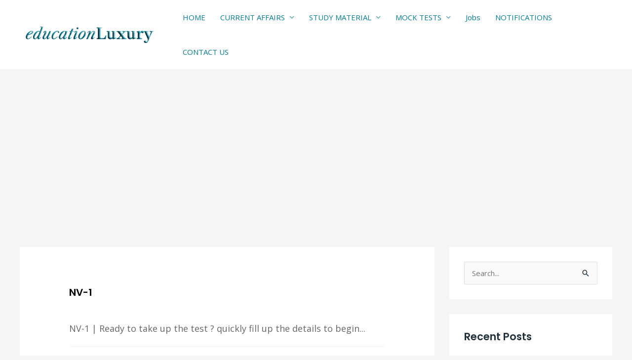

--- FILE ---
content_type: text/html; charset=UTF-8
request_url: https://educationluxury.com/quiz/2154/
body_size: 40376
content:
<!DOCTYPE html>
<html dir="ltr" lang="en-US" prefix="og: https://ogp.me/ns#">
<head>
<meta charset="UTF-8">
<meta name="viewport" content="width=device-width, initial-scale=1">
	 <link rel="profile" href="https://gmpg.org/xfn/11"> 
	 <title>NV-1 - Education Luxury</title>

		<!-- All in One SEO 4.6.0 - aioseo.com -->
		<meta name="description" content="NV-1 | Ready to take up the test ? quickly fill up the details to begin... Your Name Your Email 1. What is Deepor beel and is located in which of the following ? Perennial fresh water Lake,Assam Swamp,Assam Desert,Assam 2. Psyche mission was launched by? USA Canada Australia 3. Shan state, Chin state are" />
		<meta name="robots" content="max-image-preview:large" />
		<link rel="canonical" href="https://educationluxury.com/quiz/2154/" />
		<meta name="generator" content="All in One SEO (AIOSEO) 4.6.0" />
		<meta property="og:locale" content="en_US" />
		<meta property="og:site_name" content="Education Luxury - JKSSB | JKPSC Free Study Material, Free Mock Tests" />
		<meta property="og:type" content="article" />
		<meta property="og:title" content="NV-1 - Education Luxury" />
		<meta property="og:description" content="NV-1 | Ready to take up the test ? quickly fill up the details to begin... Your Name Your Email 1. What is Deepor beel and is located in which of the following ? Perennial fresh water Lake,Assam Swamp,Assam Desert,Assam 2. Psyche mission was launched by? USA Canada Australia 3. Shan state, Chin state are" />
		<meta property="og:url" content="https://educationluxury.com/quiz/2154/" />
		<meta property="og:image" content="https://educationluxury.com/wp-content/uploads/2021/07/cropped-educationluxury-logo.png" />
		<meta property="og:image:secure_url" content="https://educationluxury.com/wp-content/uploads/2021/07/cropped-educationluxury-logo.png" />
		<meta property="article:published_time" content="2023-11-27T07:58:46+00:00" />
		<meta property="article:modified_time" content="2024-01-03T05:16:09+00:00" />
		<meta property="article:publisher" content="https://www.facebook.com/educationluxury" />
		<meta name="twitter:card" content="summary" />
		<meta name="twitter:title" content="NV-1 - Education Luxury" />
		<meta name="twitter:description" content="NV-1 | Ready to take up the test ? quickly fill up the details to begin... Your Name Your Email 1. What is Deepor beel and is located in which of the following ? Perennial fresh water Lake,Assam Swamp,Assam Desert,Assam 2. Psyche mission was launched by? USA Canada Australia 3. Shan state, Chin state are" />
		<meta name="twitter:image" content="https://educationluxury.com/wp-content/uploads/2021/07/cropped-educationluxury-logo.png" />
		<script type="application/ld+json" class="aioseo-schema">
			{"@context":"https:\/\/schema.org","@graph":[{"@type":"BreadcrumbList","@id":"https:\/\/educationluxury.com\/quiz\/2154\/#breadcrumblist","itemListElement":[{"@type":"ListItem","@id":"https:\/\/educationluxury.com\/#listItem","position":1,"name":"Home","item":"https:\/\/educationluxury.com\/","nextItem":"https:\/\/educationluxury.com\/quiz\/2154\/#listItem"},{"@type":"ListItem","@id":"https:\/\/educationluxury.com\/quiz\/2154\/#listItem","position":2,"name":"NV-1","previousItem":"https:\/\/educationluxury.com\/#listItem"}]},{"@type":"Organization","@id":"https:\/\/educationluxury.com\/#organization","name":"Education Luxury","url":"https:\/\/educationluxury.com\/","logo":{"@type":"ImageObject","url":"https:\/\/educationluxury.com\/wp-content\/uploads\/2021\/07\/cropped-educationluxury-logo.png","@id":"https:\/\/educationluxury.com\/quiz\/2154\/#organizationLogo","width":350,"height":70,"caption":"education-luxury-logo"},"image":{"@id":"https:\/\/educationluxury.com\/quiz\/2154\/#organizationLogo"},"sameAs":["https:\/\/www.facebook.com\/educationluxury","https:\/\/www.instagram.com\/educationluxury\/"]},{"@type":"Person","@id":"https:\/\/educationluxury.com\/author\/gurjyot\/#author","url":"https:\/\/educationluxury.com\/author\/gurjyot\/","name":"Gurjyot Kaur","image":{"@type":"ImageObject","@id":"https:\/\/educationluxury.com\/quiz\/2154\/#authorImage","url":"https:\/\/secure.gravatar.com\/avatar\/3b63ec27e8f84f4db9132104895bf41376932bcce1152077d2588c064b53a6da?s=96&d=mm&r=g","width":96,"height":96,"caption":"Gurjyot Kaur"}},{"@type":"WebPage","@id":"https:\/\/educationluxury.com\/quiz\/2154\/#webpage","url":"https:\/\/educationluxury.com\/quiz\/2154\/","name":"NV-1 - Education Luxury","description":"NV-1 | Ready to take up the test ? quickly fill up the details to begin... Your Name Your Email 1. What is Deepor beel and is located in which of the following ? Perennial fresh water Lake,Assam Swamp,Assam Desert,Assam 2. Psyche mission was launched by? USA Canada Australia 3. Shan state, Chin state are","inLanguage":"en-US","isPartOf":{"@id":"https:\/\/educationluxury.com\/#website"},"breadcrumb":{"@id":"https:\/\/educationluxury.com\/quiz\/2154\/#breadcrumblist"},"author":{"@id":"https:\/\/educationluxury.com\/author\/gurjyot\/#author"},"creator":{"@id":"https:\/\/educationluxury.com\/author\/gurjyot\/#author"},"datePublished":"2023-11-27T13:28:46+05:30","dateModified":"2024-01-03T10:46:09+05:30"},{"@type":"WebSite","@id":"https:\/\/educationluxury.com\/#website","url":"https:\/\/educationluxury.com\/","name":"Education Luxury","description":"JKSSB | JKPSC Free Study Material, Free Mock Tests","inLanguage":"en-US","publisher":{"@id":"https:\/\/educationluxury.com\/#organization"}}]}
		</script>
		<!-- All in One SEO -->

<link rel='dns-prefetch' href='//fonts.googleapis.com' />
<link rel='dns-prefetch' href='//pagead2.googlesyndication.com' />
<link rel="alternate" type="application/rss+xml" title="Education Luxury &raquo; Feed" href="https://educationluxury.com/feed/" />
<link rel="alternate" type="application/rss+xml" title="Education Luxury &raquo; Comments Feed" href="https://educationluxury.com/comments/feed/" />
<link rel="alternate" type="application/rss+xml" title="Education Luxury &raquo; NV-1 Comments Feed" href="https://educationluxury.com/quiz/2154/feed/" />
<link rel="alternate" title="oEmbed (JSON)" type="application/json+oembed" href="https://educationluxury.com/wp-json/oembed/1.0/embed?url=https%3A%2F%2Feducationluxury.com%2Fquiz%2F2154%2F" />
<link rel="alternate" title="oEmbed (XML)" type="text/xml+oembed" href="https://educationluxury.com/wp-json/oembed/1.0/embed?url=https%3A%2F%2Feducationluxury.com%2Fquiz%2F2154%2F&#038;format=xml" />
<style id='wp-img-auto-sizes-contain-inline-css'>
img:is([sizes=auto i],[sizes^="auto," i]){contain-intrinsic-size:3000px 1500px}
/*# sourceURL=wp-img-auto-sizes-contain-inline-css */
</style>
<link rel='stylesheet' id='astra-bb-builder-css' href='https://educationluxury.com/wp-content/themes/astra/assets/css/minified/compatibility/page-builder/bb-plugin.min.css?ver=4.6.8' media='all' />
<link rel='stylesheet' id='astra-theme-css-css' href='https://educationluxury.com/wp-content/themes/astra/assets/css/minified/frontend.min.css?ver=4.6.8' media='all' />
<style id='astra-theme-css-inline-css'>
.ast-no-sidebar .entry-content .alignfull {margin-left: calc( -50vw + 50%);margin-right: calc( -50vw + 50%);max-width: 100vw;width: 100vw;}.ast-no-sidebar .entry-content .alignwide {margin-left: calc(-41vw + 50%);margin-right: calc(-41vw + 50%);max-width: unset;width: unset;}.ast-no-sidebar .entry-content .alignfull .alignfull,.ast-no-sidebar .entry-content .alignfull .alignwide,.ast-no-sidebar .entry-content .alignwide .alignfull,.ast-no-sidebar .entry-content .alignwide .alignwide,.ast-no-sidebar .entry-content .wp-block-column .alignfull,.ast-no-sidebar .entry-content .wp-block-column .alignwide{width: 100%;margin-left: auto;margin-right: auto;}.wp-block-gallery,.blocks-gallery-grid {margin: 0;}.wp-block-separator {max-width: 100px;}.wp-block-separator.is-style-wide,.wp-block-separator.is-style-dots {max-width: none;}.entry-content .has-2-columns .wp-block-column:first-child {padding-right: 10px;}.entry-content .has-2-columns .wp-block-column:last-child {padding-left: 10px;}@media (max-width: 782px) {.entry-content .wp-block-columns .wp-block-column {flex-basis: 100%;}.entry-content .has-2-columns .wp-block-column:first-child {padding-right: 0;}.entry-content .has-2-columns .wp-block-column:last-child {padding-left: 0;}}body .entry-content .wp-block-latest-posts {margin-left: 0;}body .entry-content .wp-block-latest-posts li {list-style: none;}.ast-no-sidebar .ast-container .entry-content .wp-block-latest-posts {margin-left: 0;}.ast-header-break-point .entry-content .alignwide {margin-left: auto;margin-right: auto;}.entry-content .blocks-gallery-item img {margin-bottom: auto;}.wp-block-pullquote {border-top: 4px solid #555d66;border-bottom: 4px solid #555d66;color: #40464d;}:root{--ast-container-default-xlg-padding:6.67em;--ast-container-default-lg-padding:5.67em;--ast-container-default-slg-padding:4.34em;--ast-container-default-md-padding:3.34em;--ast-container-default-sm-padding:6.67em;--ast-container-default-xs-padding:2.4em;--ast-container-default-xxs-padding:1.4em;--ast-code-block-background:#EEEEEE;--ast-comment-inputs-background:#FAFAFA;--ast-normal-container-width:1200px;--ast-narrow-container-width:750px;--ast-blog-title-font-weight:normal;--ast-blog-meta-weight:inherit;}html{font-size:93.75%;}a,.page-title{color:#007991;}a:hover,a:focus{color:#ffab5e;}body,button,input,select,textarea,.ast-button,.ast-custom-button{font-family:'Open Sans',sans-serif;font-weight:400;font-size:15px;font-size:1rem;}blockquote{color:#000000;}p,.entry-content p{margin-bottom:0.5em;}h1,.entry-content h1,h2,.entry-content h2,h3,.entry-content h3,h4,.entry-content h4,h5,.entry-content h5,h6,.entry-content h6,.site-title,.site-title a{font-family:'Poppins',sans-serif;font-weight:600;}.site-title{font-size:35px;font-size:2.3333333333333rem;display:none;}header .custom-logo-link img{max-width:280px;}.astra-logo-svg{width:280px;}.site-header .site-description{font-size:15px;font-size:1rem;display:none;}.entry-title{font-size:30px;font-size:2rem;}.archive .ast-article-post .ast-article-inner,.blog .ast-article-post .ast-article-inner,.archive .ast-article-post .ast-article-inner:hover,.blog .ast-article-post .ast-article-inner:hover{overflow:hidden;}h1,.entry-content h1{font-size:80px;font-size:5.3333333333333rem;font-weight:900;font-family:'Poppins',sans-serif;line-height:1em;}h2,.entry-content h2{font-size:45px;font-size:3rem;font-weight:600;font-family:'Poppins',sans-serif;}h3,.entry-content h3{font-size:37px;font-size:2.4666666666667rem;font-weight:600;font-family:'Poppins',sans-serif;}h4,.entry-content h4{font-size:25px;font-size:1.6666666666667rem;line-height:1.2em;font-family:'Poppins',sans-serif;}h5,.entry-content h5{font-size:20px;font-size:1.3333333333333rem;line-height:1.2em;font-family:'Poppins',sans-serif;}h6,.entry-content h6{font-size:15px;font-size:1rem;line-height:1.25em;font-family:'Poppins',sans-serif;}::selection{background-color:#ffab5e;color:#000000;}body,h1,.entry-title a,.entry-content h1,h2,.entry-content h2,h3,.entry-content h3,h4,.entry-content h4,h5,.entry-content h5,h6,.entry-content h6{color:#22323d;}.tagcloud a:hover,.tagcloud a:focus,.tagcloud a.current-item{color:#ffffff;border-color:#007991;background-color:#007991;}input:focus,input[type="text"]:focus,input[type="email"]:focus,input[type="url"]:focus,input[type="password"]:focus,input[type="reset"]:focus,input[type="search"]:focus,textarea:focus{border-color:#007991;}input[type="radio"]:checked,input[type=reset],input[type="checkbox"]:checked,input[type="checkbox"]:hover:checked,input[type="checkbox"]:focus:checked,input[type=range]::-webkit-slider-thumb{border-color:#007991;background-color:#007991;box-shadow:none;}.site-footer a:hover + .post-count,.site-footer a:focus + .post-count{background:#007991;border-color:#007991;}.single .nav-links .nav-previous,.single .nav-links .nav-next{color:#007991;}.entry-meta,.entry-meta *{line-height:1.45;color:#007991;}.entry-meta a:not(.ast-button):hover,.entry-meta a:not(.ast-button):hover *,.entry-meta a:not(.ast-button):focus,.entry-meta a:not(.ast-button):focus *,.page-links > .page-link,.page-links .page-link:hover,.post-navigation a:hover{color:#ffab5e;}#cat option,.secondary .calendar_wrap thead a,.secondary .calendar_wrap thead a:visited{color:#007991;}.secondary .calendar_wrap #today,.ast-progress-val span{background:#007991;}.secondary a:hover + .post-count,.secondary a:focus + .post-count{background:#007991;border-color:#007991;}.calendar_wrap #today > a{color:#ffffff;}.page-links .page-link,.single .post-navigation a{color:#007991;}.ast-header-break-point .main-header-bar .ast-button-wrap .menu-toggle{border-radius:0px;}.ast-search-menu-icon .search-form button.search-submit{padding:0 4px;}.ast-search-menu-icon form.search-form{padding-right:0;}.ast-search-menu-icon.slide-search input.search-field{width:0;}.ast-header-search .ast-search-menu-icon.ast-dropdown-active .search-form,.ast-header-search .ast-search-menu-icon.ast-dropdown-active .search-field:focus{transition:all 0.2s;}.search-form input.search-field:focus{outline:none;}.widget-title,.widget .wp-block-heading{font-size:21px;font-size:1.4rem;color:#22323d;}#secondary,#secondary button,#secondary input,#secondary select,#secondary textarea{font-size:15px;font-size:1rem;}.ast-search-menu-icon.slide-search a:focus-visible:focus-visible,.astra-search-icon:focus-visible,#close:focus-visible,a:focus-visible,.ast-menu-toggle:focus-visible,.site .skip-link:focus-visible,.wp-block-loginout input:focus-visible,.wp-block-search.wp-block-search__button-inside .wp-block-search__inside-wrapper,.ast-header-navigation-arrow:focus-visible,.woocommerce .wc-proceed-to-checkout > .checkout-button:focus-visible,.woocommerce .woocommerce-MyAccount-navigation ul li a:focus-visible,.ast-orders-table__row .ast-orders-table__cell:focus-visible,.woocommerce .woocommerce-order-details .order-again > .button:focus-visible,.woocommerce .woocommerce-message a.button.wc-forward:focus-visible,.woocommerce #minus_qty:focus-visible,.woocommerce #plus_qty:focus-visible,a#ast-apply-coupon:focus-visible,.woocommerce .woocommerce-info a:focus-visible,.woocommerce .astra-shop-summary-wrap a:focus-visible,.woocommerce a.wc-forward:focus-visible,#ast-apply-coupon:focus-visible,.woocommerce-js .woocommerce-mini-cart-item a.remove:focus-visible,#close:focus-visible,.button.search-submit:focus-visible,#search_submit:focus,.normal-search:focus-visible{outline-style:dotted;outline-color:inherit;outline-width:thin;}input:focus,input[type="text"]:focus,input[type="email"]:focus,input[type="url"]:focus,input[type="password"]:focus,input[type="reset"]:focus,input[type="search"]:focus,input[type="number"]:focus,textarea:focus,.wp-block-search__input:focus,[data-section="section-header-mobile-trigger"] .ast-button-wrap .ast-mobile-menu-trigger-minimal:focus,.ast-mobile-popup-drawer.active .menu-toggle-close:focus,.woocommerce-ordering select.orderby:focus,#ast-scroll-top:focus,#coupon_code:focus,.woocommerce-page #comment:focus,.woocommerce #reviews #respond input#submit:focus,.woocommerce a.add_to_cart_button:focus,.woocommerce .button.single_add_to_cart_button:focus,.woocommerce .woocommerce-cart-form button:focus,.woocommerce .woocommerce-cart-form__cart-item .quantity .qty:focus,.woocommerce .woocommerce-billing-fields .woocommerce-billing-fields__field-wrapper .woocommerce-input-wrapper > .input-text:focus,.woocommerce #order_comments:focus,.woocommerce #place_order:focus,.woocommerce .woocommerce-address-fields .woocommerce-address-fields__field-wrapper .woocommerce-input-wrapper > .input-text:focus,.woocommerce .woocommerce-MyAccount-content form button:focus,.woocommerce .woocommerce-MyAccount-content .woocommerce-EditAccountForm .woocommerce-form-row .woocommerce-Input.input-text:focus,.woocommerce .ast-woocommerce-container .woocommerce-pagination ul.page-numbers li a:focus,body #content .woocommerce form .form-row .select2-container--default .select2-selection--single:focus,#ast-coupon-code:focus,.woocommerce.woocommerce-js .quantity input[type=number]:focus,.woocommerce-js .woocommerce-mini-cart-item .quantity input[type=number]:focus,.woocommerce p#ast-coupon-trigger:focus{border-style:dotted;border-color:inherit;border-width:thin;}input{outline:none;}.ast-logo-title-inline .site-logo-img{padding-right:1em;}.site-logo-img img{ transition:all 0.2s linear;}body .ast-oembed-container *{position:absolute;top:0;width:100%;height:100%;left:0;}body .wp-block-embed-pocket-casts .ast-oembed-container *{position:unset;}.ast-single-post-featured-section + article {margin-top: 2em;}.site-content .ast-single-post-featured-section img {width: 100%;overflow: hidden;object-fit: cover;}.site > .ast-single-related-posts-container {margin-top: 0;}@media (min-width: 922px) {.ast-desktop .ast-container--narrow {max-width: var(--ast-narrow-container-width);margin: 0 auto;}}#secondary {margin: 4em 0 2.5em;word-break: break-word;line-height: 2;}#secondary li {margin-bottom: 0.25em;}#secondary li:last-child {margin-bottom: 0;}@media (max-width: 768px) {.js_active .ast-plain-container.ast-single-post #secondary {margin-top: 1.5em;}}.ast-separate-container.ast-two-container #secondary .widget {background-color: #fff;padding: 2em;margin-bottom: 2em;}@media (min-width: 993px) {.ast-left-sidebar #secondary {padding-right: 60px;}.ast-right-sidebar #secondary {padding-left: 60px;}}@media (max-width: 993px) {.ast-right-sidebar #secondary {padding-left: 30px;}.ast-left-sidebar #secondary {padding-right: 30px;}}@media (max-width:921px){#ast-desktop-header{display:none;}}@media (min-width:922px){#ast-mobile-header{display:none;}}.wp-block-buttons.aligncenter{justify-content:center;}@media (max-width:782px){.entry-content .wp-block-columns .wp-block-column{margin-left:0px;}}.wp-block-image.aligncenter{margin-left:auto;margin-right:auto;}.wp-block-table.aligncenter{margin-left:auto;margin-right:auto;}.wp-block-buttons .wp-block-button.is-style-outline .wp-block-button__link.wp-element-button,.ast-outline-button,.wp-block-uagb-buttons-child .uagb-buttons-repeater.ast-outline-button{border-color:#ffab5e;border-top-width:2px;border-right-width:2px;border-bottom-width:2px;border-left-width:2px;font-family:inherit;font-weight:600;font-size:14px;font-size:0.93333333333333rem;line-height:1em;border-top-left-radius:100px;border-top-right-radius:100px;border-bottom-right-radius:100px;border-bottom-left-radius:100px;}.wp-block-button.is-style-outline .wp-block-button__link:hover,.wp-block-buttons .wp-block-button.is-style-outline .wp-block-button__link:focus,.wp-block-buttons .wp-block-button.is-style-outline > .wp-block-button__link:not(.has-text-color):hover,.wp-block-buttons .wp-block-button.wp-block-button__link.is-style-outline:not(.has-text-color):hover,.ast-outline-button:hover,.ast-outline-button:focus,.wp-block-uagb-buttons-child .uagb-buttons-repeater.ast-outline-button:hover,.wp-block-uagb-buttons-child .uagb-buttons-repeater.ast-outline-button:focus{background-color:#ff9635;}.wp-block-button .wp-block-button__link.wp-element-button.is-style-outline:not(.has-background),.wp-block-button.is-style-outline>.wp-block-button__link.wp-element-button:not(.has-background),.ast-outline-button{background-color:#ffab5e;}@media (max-width:921px){.wp-block-buttons .wp-block-button.is-style-outline .wp-block-button__link.wp-element-button,.ast-outline-button,.wp-block-uagb-buttons-child .uagb-buttons-repeater.ast-outline-button{font-size:13px;font-size:0.86666666666667rem;}}@media (max-width:544px){.wp-block-buttons .wp-block-button.is-style-outline .wp-block-button__link.wp-element-button,.ast-outline-button,.wp-block-uagb-buttons-child .uagb-buttons-repeater.ast-outline-button{font-size:12px;font-size:0.8rem;}}.entry-content[ast-blocks-layout] > figure{margin-bottom:1em;}body.fl-theme-builder-header.fl-theme-builder-part.fl-theme-builder-part-part #page{display:block;}@media (max-width:921px){.ast-separate-container #primary,.ast-separate-container #secondary{padding:1.5em 0;}#primary,#secondary{padding:1.5em 0;margin:0;}.ast-left-sidebar #content > .ast-container{display:flex;flex-direction:column-reverse;width:100%;}.ast-separate-container .ast-article-post,.ast-separate-container .ast-article-single{padding:1.5em 2.14em;}.ast-author-box img.avatar{margin:20px 0 0 0;}}@media (max-width:921px){#secondary.secondary{padding-top:0;}.ast-separate-container.ast-right-sidebar #secondary{padding-left:1em;padding-right:1em;}.ast-separate-container.ast-two-container #secondary{padding-left:0;padding-right:0;}.ast-page-builder-template .entry-header #secondary,.ast-page-builder-template #secondary{margin-top:1.5em;}}@media (max-width:921px){.ast-right-sidebar #primary{padding-right:0;}.ast-page-builder-template.ast-left-sidebar #secondary,.ast-page-builder-template.ast-right-sidebar #secondary{padding-right:20px;padding-left:20px;}.ast-right-sidebar #secondary,.ast-left-sidebar #primary{padding-left:0;}.ast-left-sidebar #secondary{padding-right:0;}}@media (min-width:922px){.ast-separate-container.ast-right-sidebar #primary,.ast-separate-container.ast-left-sidebar #primary{border:0;}.search-no-results.ast-separate-container #primary{margin-bottom:4em;}}@media (min-width:922px){.ast-right-sidebar #primary{border-right:1px solid var(--ast-border-color);}.ast-left-sidebar #primary{border-left:1px solid var(--ast-border-color);}.ast-right-sidebar #secondary{border-left:1px solid var(--ast-border-color);margin-left:-1px;}.ast-left-sidebar #secondary{border-right:1px solid var(--ast-border-color);margin-right:-1px;}.ast-separate-container.ast-two-container.ast-right-sidebar #secondary{padding-left:30px;padding-right:0;}.ast-separate-container.ast-two-container.ast-left-sidebar #secondary{padding-right:30px;padding-left:0;}.ast-separate-container.ast-right-sidebar #secondary,.ast-separate-container.ast-left-sidebar #secondary{border:0;margin-left:auto;margin-right:auto;}.ast-separate-container.ast-two-container #secondary .widget:last-child{margin-bottom:0;}}.elementor-button-wrapper .elementor-button{border-style:solid;text-decoration:none;border-top-width:0;border-right-width:0;border-left-width:0;border-bottom-width:0;}body .elementor-button.elementor-size-sm,body .elementor-button.elementor-size-xs,body .elementor-button.elementor-size-md,body .elementor-button.elementor-size-lg,body .elementor-button.elementor-size-xl,body .elementor-button{border-top-left-radius:100px;border-top-right-radius:100px;border-bottom-right-radius:100px;border-bottom-left-radius:100px;padding-top:15px;padding-right:30px;padding-bottom:15px;padding-left:30px;}@media (max-width:544px){.elementor-button-wrapper .elementor-button.elementor-size-sm,.elementor-button-wrapper .elementor-button.elementor-size-xs,.elementor-button-wrapper .elementor-button.elementor-size-md,.elementor-button-wrapper .elementor-button.elementor-size-lg,.elementor-button-wrapper .elementor-button.elementor-size-xl,.elementor-button-wrapper .elementor-button{padding-top:15px;padding-right:27px;padding-bottom:15px;padding-left:27px;}}.elementor-button-wrapper .elementor-button{border-color:#ffab5e;background-color:#ffab5e;}.elementor-button-wrapper .elementor-button:hover,.elementor-button-wrapper .elementor-button:focus{color:#ffffff;background-color:#ff9635;border-color:#ff9635;}.wp-block-button .wp-block-button__link ,.elementor-button-wrapper .elementor-button,.elementor-button-wrapper .elementor-button:visited{color:#ffffff;}.elementor-button-wrapper .elementor-button{font-weight:600;font-size:14px;font-size:0.93333333333333rem;line-height:1em;text-transform:uppercase;letter-spacing:1px;}body .elementor-button.elementor-size-sm,body .elementor-button.elementor-size-xs,body .elementor-button.elementor-size-md,body .elementor-button.elementor-size-lg,body .elementor-button.elementor-size-xl,body .elementor-button{font-size:14px;font-size:0.93333333333333rem;}.wp-block-button .wp-block-button__link:hover,.wp-block-button .wp-block-button__link:focus{color:#ffffff;background-color:#ff9635;border-color:#ff9635;}.wp-block-button .wp-block-button__link{border-top-width:0;border-right-width:0;border-left-width:0;border-bottom-width:0;border-color:#ffab5e;background-color:#ffab5e;color:#ffffff;font-family:inherit;font-weight:600;line-height:1em;text-transform:uppercase;letter-spacing:1px;font-size:14px;font-size:0.93333333333333rem;border-top-left-radius:100px;border-top-right-radius:100px;border-bottom-right-radius:100px;border-bottom-left-radius:100px;padding-top:15px;padding-right:30px;padding-bottom:15px;padding-left:30px;}@media (max-width:921px){.wp-block-button .wp-block-button__link{font-size:13px;font-size:0.86666666666667rem;}}@media (max-width:544px){.wp-block-button .wp-block-button__link{font-size:12px;font-size:0.8rem;padding-top:15px;padding-right:27px;padding-bottom:15px;padding-left:27px;}}.menu-toggle,button,.ast-button,.ast-custom-button,.button,input#submit,input[type="button"],input[type="submit"],input[type="reset"]{border-style:solid;border-top-width:0;border-right-width:0;border-left-width:0;border-bottom-width:0;color:#ffffff;border-color:#ffab5e;background-color:#ffab5e;padding-top:15px;padding-right:30px;padding-bottom:15px;padding-left:30px;font-family:inherit;font-weight:600;font-size:14px;font-size:0.93333333333333rem;line-height:1em;text-transform:uppercase;letter-spacing:1px;border-top-left-radius:100px;border-top-right-radius:100px;border-bottom-right-radius:100px;border-bottom-left-radius:100px;}button:focus,.menu-toggle:hover,button:hover,.ast-button:hover,.ast-custom-button:hover .button:hover,.ast-custom-button:hover ,input[type=reset]:hover,input[type=reset]:focus,input#submit:hover,input#submit:focus,input[type="button"]:hover,input[type="button"]:focus,input[type="submit"]:hover,input[type="submit"]:focus{color:#ffffff;background-color:#ff9635;border-color:#ff9635;}@media (max-width:921px){.menu-toggle,button,.ast-button,.ast-custom-button,.button,input#submit,input[type="button"],input[type="submit"],input[type="reset"]{font-size:13px;font-size:0.86666666666667rem;}}@media (max-width:544px){.menu-toggle,button,.ast-button,.ast-custom-button,.button,input#submit,input[type="button"],input[type="submit"],input[type="reset"]{padding-top:15px;padding-right:27px;padding-bottom:15px;padding-left:27px;font-size:12px;font-size:0.8rem;}}@media (max-width:921px){.menu-toggle,button,.ast-button,.button,input#submit,input[type="button"],input[type="submit"],input[type="reset"]{font-size:13px;font-size:0.86666666666667rem;}.ast-mobile-header-stack .main-header-bar .ast-search-menu-icon{display:inline-block;}.ast-header-break-point.ast-header-custom-item-outside .ast-mobile-header-stack .main-header-bar .ast-search-icon{margin:0;}.ast-comment-avatar-wrap img{max-width:2.5em;}.ast-comment-meta{padding:0 1.8888em 1.3333em;}.ast-separate-container .ast-comment-list li.depth-1{padding:1.5em 2.14em;}.ast-separate-container .comment-respond{padding:2em 2.14em;}}@media (min-width:544px){.ast-container{max-width:100%;}}@media (max-width:544px){.ast-separate-container .ast-article-post,.ast-separate-container .ast-article-single,.ast-separate-container .comments-title,.ast-separate-container .ast-archive-description{padding:1.5em 1em;}.ast-separate-container #content .ast-container{padding-left:0.54em;padding-right:0.54em;}.ast-separate-container .ast-comment-list .bypostauthor{padding:.5em;}.ast-search-menu-icon.ast-dropdown-active .search-field{width:170px;}.menu-toggle,button,.ast-button,.button,input#submit,input[type="button"],input[type="submit"],input[type="reset"]{font-size:12px;font-size:0.8rem;}.ast-separate-container #secondary{padding-top:0;}.ast-separate-container.ast-two-container #secondary .widget{margin-bottom:1.5em;padding-left:1em;padding-right:1em;}}.ast-no-sidebar.ast-separate-container .entry-content .alignfull {margin-left: -6.67em;margin-right: -6.67em;width: auto;}@media (max-width: 1200px) {.ast-no-sidebar.ast-separate-container .entry-content .alignfull {margin-left: -2.4em;margin-right: -2.4em;}}@media (max-width: 768px) {.ast-no-sidebar.ast-separate-container .entry-content .alignfull {margin-left: -2.14em;margin-right: -2.14em;}}@media (max-width: 544px) {.ast-no-sidebar.ast-separate-container .entry-content .alignfull {margin-left: -1em;margin-right: -1em;}}.ast-no-sidebar.ast-separate-container .entry-content .alignwide {margin-left: -20px;margin-right: -20px;}.ast-no-sidebar.ast-separate-container .entry-content .wp-block-column .alignfull,.ast-no-sidebar.ast-separate-container .entry-content .wp-block-column .alignwide {margin-left: auto;margin-right: auto;width: 100%;}@media (max-width:921px){.site-title{display:none;}.site-header .site-description{display:none;}h1,.entry-content h1{font-size:65px;}h2,.entry-content h2{font-size:32px;}h3,.entry-content h3{font-size:25px;}h4,.entry-content h4{font-size:20px;font-size:1.3333333333333rem;}h5,.entry-content h5{font-size:18px;font-size:1.2rem;}h6,.entry-content h6{font-size:15px;font-size:1rem;}.astra-logo-svg{width:280px;}header .custom-logo-link img,.ast-header-break-point .site-logo-img .custom-mobile-logo-link img{max-width:280px;}}@media (max-width:544px){.site-title{display:none;}.site-header .site-description{display:none;}h1,.entry-content h1{font-size:32px;}h2,.entry-content h2{font-size:26px;}h3,.entry-content h3{font-size:20px;}h4,.entry-content h4{font-size:18px;font-size:1.2rem;}h5,.entry-content h5{font-size:16px;font-size:1.0666666666667rem;}h6,.entry-content h6{font-size:15px;font-size:1rem;}header .custom-logo-link img,.ast-header-break-point .site-branding img,.ast-header-break-point .custom-logo-link img{max-width:200px;}.astra-logo-svg{width:200px;}.ast-header-break-point .site-logo-img .custom-mobile-logo-link img{max-width:200px;}}@media (max-width:921px){html{font-size:85.5%;}}@media (max-width:544px){html{font-size:85.5%;}}@media (min-width:922px){.ast-container{max-width:1240px;}}@font-face {font-family: "Astra";src: url(https://educationluxury.com/wp-content/themes/astra/assets/fonts/astra.woff) format("woff"),url(https://educationluxury.com/wp-content/themes/astra/assets/fonts/astra.ttf) format("truetype"),url(https://educationluxury.com/wp-content/themes/astra/assets/fonts/astra.svg#astra) format("svg");font-weight: normal;font-style: normal;font-display: fallback;}@media (min-width:922px){.main-header-menu .sub-menu .menu-item.ast-left-align-sub-menu:hover > .sub-menu,.main-header-menu .sub-menu .menu-item.ast-left-align-sub-menu.focus > .sub-menu{margin-left:-0px;}}.site .comments-area{padding-bottom:3em;}.footer-widget-area[data-section^="section-fb-html-"] .ast-builder-html-element{text-align:center;}.astra-icon-down_arrow::after {content: "\e900";font-family: Astra;}.astra-icon-close::after {content: "\e5cd";font-family: Astra;}.astra-icon-drag_handle::after {content: "\e25d";font-family: Astra;}.astra-icon-format_align_justify::after {content: "\e235";font-family: Astra;}.astra-icon-menu::after {content: "\e5d2";font-family: Astra;}.astra-icon-reorder::after {content: "\e8fe";font-family: Astra;}.astra-icon-search::after {content: "\e8b6";font-family: Astra;}.astra-icon-zoom_in::after {content: "\e56b";font-family: Astra;}.astra-icon-check-circle::after {content: "\e901";font-family: Astra;}.astra-icon-shopping-cart::after {content: "\f07a";font-family: Astra;}.astra-icon-shopping-bag::after {content: "\f290";font-family: Astra;}.astra-icon-shopping-basket::after {content: "\f291";font-family: Astra;}.astra-icon-circle-o::after {content: "\e903";font-family: Astra;}.astra-icon-certificate::after {content: "\e902";font-family: Astra;}blockquote {padding: 1.2em;}:root .has-ast-global-color-0-color{color:var(--ast-global-color-0);}:root .has-ast-global-color-0-background-color{background-color:var(--ast-global-color-0);}:root .wp-block-button .has-ast-global-color-0-color{color:var(--ast-global-color-0);}:root .wp-block-button .has-ast-global-color-0-background-color{background-color:var(--ast-global-color-0);}:root .has-ast-global-color-1-color{color:var(--ast-global-color-1);}:root .has-ast-global-color-1-background-color{background-color:var(--ast-global-color-1);}:root .wp-block-button .has-ast-global-color-1-color{color:var(--ast-global-color-1);}:root .wp-block-button .has-ast-global-color-1-background-color{background-color:var(--ast-global-color-1);}:root .has-ast-global-color-2-color{color:var(--ast-global-color-2);}:root .has-ast-global-color-2-background-color{background-color:var(--ast-global-color-2);}:root .wp-block-button .has-ast-global-color-2-color{color:var(--ast-global-color-2);}:root .wp-block-button .has-ast-global-color-2-background-color{background-color:var(--ast-global-color-2);}:root .has-ast-global-color-3-color{color:var(--ast-global-color-3);}:root .has-ast-global-color-3-background-color{background-color:var(--ast-global-color-3);}:root .wp-block-button .has-ast-global-color-3-color{color:var(--ast-global-color-3);}:root .wp-block-button .has-ast-global-color-3-background-color{background-color:var(--ast-global-color-3);}:root .has-ast-global-color-4-color{color:var(--ast-global-color-4);}:root .has-ast-global-color-4-background-color{background-color:var(--ast-global-color-4);}:root .wp-block-button .has-ast-global-color-4-color{color:var(--ast-global-color-4);}:root .wp-block-button .has-ast-global-color-4-background-color{background-color:var(--ast-global-color-4);}:root .has-ast-global-color-5-color{color:var(--ast-global-color-5);}:root .has-ast-global-color-5-background-color{background-color:var(--ast-global-color-5);}:root .wp-block-button .has-ast-global-color-5-color{color:var(--ast-global-color-5);}:root .wp-block-button .has-ast-global-color-5-background-color{background-color:var(--ast-global-color-5);}:root .has-ast-global-color-6-color{color:var(--ast-global-color-6);}:root .has-ast-global-color-6-background-color{background-color:var(--ast-global-color-6);}:root .wp-block-button .has-ast-global-color-6-color{color:var(--ast-global-color-6);}:root .wp-block-button .has-ast-global-color-6-background-color{background-color:var(--ast-global-color-6);}:root .has-ast-global-color-7-color{color:var(--ast-global-color-7);}:root .has-ast-global-color-7-background-color{background-color:var(--ast-global-color-7);}:root .wp-block-button .has-ast-global-color-7-color{color:var(--ast-global-color-7);}:root .wp-block-button .has-ast-global-color-7-background-color{background-color:var(--ast-global-color-7);}:root .has-ast-global-color-8-color{color:var(--ast-global-color-8);}:root .has-ast-global-color-8-background-color{background-color:var(--ast-global-color-8);}:root .wp-block-button .has-ast-global-color-8-color{color:var(--ast-global-color-8);}:root .wp-block-button .has-ast-global-color-8-background-color{background-color:var(--ast-global-color-8);}:root{--ast-global-color-0:#0170B9;--ast-global-color-1:#3a3a3a;--ast-global-color-2:#3a3a3a;--ast-global-color-3:#4B4F58;--ast-global-color-4:#F5F5F5;--ast-global-color-5:#FFFFFF;--ast-global-color-6:#E5E5E5;--ast-global-color-7:#424242;--ast-global-color-8:#000000;}:root {--ast-border-color : #dddddd;}.ast-single-entry-banner {-js-display: flex;display: flex;flex-direction: column;justify-content: center;text-align: center;position: relative;background: #eeeeee;}.ast-single-entry-banner[data-banner-layout="layout-1"] {max-width: 1200px;background: inherit;padding: 20px 0;}.ast-single-entry-banner[data-banner-width-type="custom"] {margin: 0 auto;width: 100%;}.ast-single-entry-banner + .site-content .entry-header {margin-bottom: 0;}.site .ast-author-avatar {--ast-author-avatar-size: ;}a.ast-underline-text {text-decoration: underline;}.ast-container > .ast-terms-link {position: relative;display: block;}a.ast-button.ast-badge-tax {padding: 4px 8px;border-radius: 3px;font-size: inherit;}header.entry-header:not(.related-entry-header) .entry-title{font-size:20px;font-size:1.3333333333333rem;}header.entry-header:not(.related-entry-header) > *:not(:last-child){margin-bottom:10px;}.ast-archive-entry-banner {-js-display: flex;display: flex;flex-direction: column;justify-content: center;text-align: center;position: relative;background: #eeeeee;}.ast-archive-entry-banner[data-banner-width-type="custom"] {margin: 0 auto;width: 100%;}.ast-archive-entry-banner[data-banner-layout="layout-1"] {background: inherit;padding: 20px 0;text-align: left;}body.archive .ast-archive-description{max-width:1200px;width:100%;text-align:left;padding-top:3em;padding-right:3em;padding-bottom:3em;padding-left:3em;}body.archive .ast-archive-description .ast-archive-title,body.archive .ast-archive-description .ast-archive-title *{font-size:40px;font-size:2.6666666666667rem;text-transform:capitalize;}body.archive .ast-archive-description > *:not(:last-child){margin-bottom:10px;}@media (max-width:921px){body.archive .ast-archive-description{text-align:left;}}@media (max-width:544px){body.archive .ast-archive-description{text-align:left;}}.ast-breadcrumbs .trail-browse,.ast-breadcrumbs .trail-items,.ast-breadcrumbs .trail-items li{display:inline-block;margin:0;padding:0;border:none;background:inherit;text-indent:0;text-decoration:none;}.ast-breadcrumbs .trail-browse{font-size:inherit;font-style:inherit;font-weight:inherit;color:inherit;}.ast-breadcrumbs .trail-items{list-style:none;}.trail-items li::after{padding:0 0.3em;content:"\00bb";}.trail-items li:last-of-type::after{display:none;}h1,.entry-content h1,h2,.entry-content h2,h3,.entry-content h3,h4,.entry-content h4,h5,.entry-content h5,h6,.entry-content h6{color:#000000;}@media (max-width:921px){.ast-builder-grid-row-container.ast-builder-grid-row-tablet-3-firstrow .ast-builder-grid-row > *:first-child,.ast-builder-grid-row-container.ast-builder-grid-row-tablet-3-lastrow .ast-builder-grid-row > *:last-child{grid-column:1 / -1;}}@media (max-width:544px){.ast-builder-grid-row-container.ast-builder-grid-row-mobile-3-firstrow .ast-builder-grid-row > *:first-child,.ast-builder-grid-row-container.ast-builder-grid-row-mobile-3-lastrow .ast-builder-grid-row > *:last-child{grid-column:1 / -1;}}.ast-builder-layout-element[data-section="title_tagline"]{display:flex;}@media (max-width:921px){.ast-header-break-point .ast-builder-layout-element[data-section="title_tagline"]{display:flex;}}@media (max-width:544px){.ast-header-break-point .ast-builder-layout-element[data-section="title_tagline"]{display:flex;}}.ast-builder-menu-1{font-family:inherit;font-weight:inherit;}.ast-builder-menu-1 .sub-menu,.ast-builder-menu-1 .inline-on-mobile .sub-menu{border-top-width:2px;border-bottom-width:0;border-right-width:0;border-left-width:0;border-color:#ffab5e;border-style:solid;}.ast-builder-menu-1 .main-header-menu > .menu-item > .sub-menu,.ast-builder-menu-1 .main-header-menu > .menu-item > .astra-full-megamenu-wrapper{margin-top:0;}.ast-desktop .ast-builder-menu-1 .main-header-menu > .menu-item > .sub-menu:before,.ast-desktop .ast-builder-menu-1 .main-header-menu > .menu-item > .astra-full-megamenu-wrapper:before{height:calc( 0px + 5px );}.ast-desktop .ast-builder-menu-1 .menu-item .sub-menu .menu-link{border-style:none;}@media (max-width:921px){.ast-header-break-point .ast-builder-menu-1 .menu-item.menu-item-has-children > .ast-menu-toggle{top:0;}.ast-builder-menu-1 .inline-on-mobile .menu-item.menu-item-has-children > .ast-menu-toggle{right:-15px;}.ast-builder-menu-1 .menu-item-has-children > .menu-link:after{content:unset;}.ast-builder-menu-1 .main-header-menu > .menu-item > .sub-menu,.ast-builder-menu-1 .main-header-menu > .menu-item > .astra-full-megamenu-wrapper{margin-top:0;}}@media (max-width:544px){.ast-header-break-point .ast-builder-menu-1 .menu-item.menu-item-has-children > .ast-menu-toggle{top:0;}.ast-builder-menu-1 .main-header-menu > .menu-item > .sub-menu,.ast-builder-menu-1 .main-header-menu > .menu-item > .astra-full-megamenu-wrapper{margin-top:0;}}.ast-builder-menu-1{display:flex;}@media (max-width:921px){.ast-header-break-point .ast-builder-menu-1{display:flex;}}@media (max-width:544px){.ast-header-break-point .ast-builder-menu-1{display:flex;}}.site-below-footer-wrap{padding-top:20px;padding-bottom:20px;}.site-below-footer-wrap[data-section="section-below-footer-builder"]{background-color:#ffffff;;min-height:80px;}.site-below-footer-wrap[data-section="section-below-footer-builder"] .ast-builder-grid-row{max-width:1200px;min-height:80px;margin-left:auto;margin-right:auto;}.site-below-footer-wrap[data-section="section-below-footer-builder"] .ast-builder-grid-row,.site-below-footer-wrap[data-section="section-below-footer-builder"] .site-footer-section{align-items:flex-start;}.site-below-footer-wrap[data-section="section-below-footer-builder"].ast-footer-row-inline .site-footer-section{display:flex;margin-bottom:0;}.ast-builder-grid-row-2-equal .ast-builder-grid-row{grid-template-columns:repeat( 2,1fr );}@media (max-width:921px){.site-below-footer-wrap[data-section="section-below-footer-builder"].ast-footer-row-tablet-inline .site-footer-section{display:flex;margin-bottom:0;}.site-below-footer-wrap[data-section="section-below-footer-builder"].ast-footer-row-tablet-stack .site-footer-section{display:block;margin-bottom:10px;}.ast-builder-grid-row-container.ast-builder-grid-row-tablet-2-equal .ast-builder-grid-row{grid-template-columns:repeat( 2,1fr );}}@media (max-width:544px){.site-below-footer-wrap[data-section="section-below-footer-builder"].ast-footer-row-mobile-inline .site-footer-section{display:flex;margin-bottom:0;}.site-below-footer-wrap[data-section="section-below-footer-builder"].ast-footer-row-mobile-stack .site-footer-section{display:block;margin-bottom:10px;}.ast-builder-grid-row-container.ast-builder-grid-row-mobile-full .ast-builder-grid-row{grid-template-columns:1fr;}}.site-below-footer-wrap[data-section="section-below-footer-builder"]{display:grid;}@media (max-width:921px){.ast-header-break-point .site-below-footer-wrap[data-section="section-below-footer-builder"]{display:grid;}}@media (max-width:544px){.ast-header-break-point .site-below-footer-wrap[data-section="section-below-footer-builder"]{display:grid;}}.ast-builder-html-element img.alignnone{display:inline-block;}.ast-builder-html-element p:first-child{margin-top:0;}.ast-builder-html-element p:last-child{margin-bottom:0;}.ast-header-break-point .main-header-bar .ast-builder-html-element{line-height:1.85714285714286;}.footer-widget-area[data-section="section-fb-html-1"]{display:block;}@media (max-width:921px){.ast-header-break-point .footer-widget-area[data-section="section-fb-html-1"]{display:block;}}@media (max-width:544px){.ast-header-break-point .footer-widget-area[data-section="section-fb-html-1"]{display:block;}}.footer-widget-area[data-section="section-fb-html-1"] .ast-builder-html-element{text-align:right;}@media (max-width:921px){.footer-widget-area[data-section="section-fb-html-1"] .ast-builder-html-element{text-align:right;}}@media (max-width:544px){.footer-widget-area[data-section="section-fb-html-1"] .ast-builder-html-element{text-align:center;}}.ast-footer-copyright{text-align:left;}.ast-footer-copyright {color:#000000;}@media (max-width:921px){.ast-footer-copyright{text-align:left;}}@media (max-width:544px){.ast-footer-copyright{text-align:center;}}.ast-footer-copyright {font-size:14px;font-size:0.93333333333333rem;}.ast-footer-copyright.ast-builder-layout-element{display:flex;}@media (max-width:921px){.ast-header-break-point .ast-footer-copyright.ast-builder-layout-element{display:flex;}}@media (max-width:544px){.ast-header-break-point .ast-footer-copyright.ast-builder-layout-element{display:flex;}}.ast-social-stack-desktop .ast-builder-social-element,.ast-social-stack-tablet .ast-builder-social-element,.ast-social-stack-mobile .ast-builder-social-element {margin-top: 6px;margin-bottom: 6px;}.social-show-label-true .ast-builder-social-element {width: auto;padding: 0 0.4em;}[data-section^="section-fb-social-icons-"] .footer-social-inner-wrap {text-align: center;}.ast-footer-social-wrap {width: 100%;}.ast-footer-social-wrap .ast-builder-social-element:first-child {margin-left: 0;}.ast-footer-social-wrap .ast-builder-social-element:last-child {margin-right: 0;}.ast-header-social-wrap .ast-builder-social-element:first-child {margin-left: 0;}.ast-header-social-wrap .ast-builder-social-element:last-child {margin-right: 0;}.ast-builder-social-element {line-height: 1;color: #3a3a3a;background: transparent;vertical-align: middle;transition: all 0.01s;margin-left: 6px;margin-right: 6px;justify-content: center;align-items: center;}.ast-builder-social-element {line-height: 1;color: #3a3a3a;background: transparent;vertical-align: middle;transition: all 0.01s;margin-left: 6px;margin-right: 6px;justify-content: center;align-items: center;}.ast-builder-social-element .social-item-label {padding-left: 6px;}.ast-footer-social-1-wrap .ast-builder-social-element,.ast-footer-social-1-wrap .social-show-label-true .ast-builder-social-element{margin-left:12px;margin-right:12px;}.ast-footer-social-1-wrap .ast-builder-social-element svg{width:18px;height:18px;}.ast-footer-social-1-wrap{margin-top:20px;}[data-section="section-fb-social-icons-1"] .footer-social-inner-wrap{text-align:left;}@media (max-width:921px){[data-section="section-fb-social-icons-1"] .footer-social-inner-wrap{text-align:center;}}@media (max-width:544px){.ast-footer-social-1-wrap{margin-bottom:40px;}[data-section="section-fb-social-icons-1"] .footer-social-inner-wrap{text-align:center;}}.ast-builder-layout-element[data-section="section-fb-social-icons-1"]{display:flex;}@media (max-width:921px){.ast-header-break-point .ast-builder-layout-element[data-section="section-fb-social-icons-1"]{display:flex;}}@media (max-width:544px){.ast-header-break-point .ast-builder-layout-element[data-section="section-fb-social-icons-1"]{display:flex;}}.site-footer{background-color:#ffffff;;background-image:none;;}.site-primary-footer-wrap{padding-top:45px;padding-bottom:45px;}.site-primary-footer-wrap[data-section="section-primary-footer-builder"]{background-color:#ffffff;;background-image:none;;}.site-primary-footer-wrap[data-section="section-primary-footer-builder"] .ast-builder-grid-row{grid-column-gap:60px;max-width:1200px;margin-left:auto;margin-right:auto;}.site-primary-footer-wrap[data-section="section-primary-footer-builder"] .ast-builder-grid-row,.site-primary-footer-wrap[data-section="section-primary-footer-builder"] .site-footer-section{align-items:flex-start;}.site-primary-footer-wrap[data-section="section-primary-footer-builder"].ast-footer-row-inline .site-footer-section{display:flex;margin-bottom:0;}.ast-builder-grid-row-3-lheavy .ast-builder-grid-row{grid-template-columns:2fr 1fr 1fr;}@media (max-width:921px){.site-primary-footer-wrap[data-section="section-primary-footer-builder"].ast-footer-row-tablet-inline .site-footer-section{display:flex;margin-bottom:0;}.site-primary-footer-wrap[data-section="section-primary-footer-builder"].ast-footer-row-tablet-stack .site-footer-section{display:block;margin-bottom:10px;}.ast-builder-grid-row-container.ast-builder-grid-row-tablet-3-equal .ast-builder-grid-row{grid-template-columns:repeat( 3,1fr );}}@media (max-width:544px){.site-primary-footer-wrap[data-section="section-primary-footer-builder"].ast-footer-row-mobile-inline .site-footer-section{display:flex;margin-bottom:0;}.site-primary-footer-wrap[data-section="section-primary-footer-builder"].ast-footer-row-mobile-stack .site-footer-section{display:block;margin-bottom:10px;}.ast-builder-grid-row-container.ast-builder-grid-row-mobile-full .ast-builder-grid-row{grid-template-columns:1fr;}}@media (max-width:544px){.site-primary-footer-wrap[data-section="section-primary-footer-builder"]{padding-top:60px;padding-bottom:60px;padding-left:20px;padding-right:20px;}}.site-primary-footer-wrap[data-section="section-primary-footer-builder"]{display:grid;}@media (max-width:921px){.ast-header-break-point .site-primary-footer-wrap[data-section="section-primary-footer-builder"]{display:grid;}}@media (max-width:544px){.ast-header-break-point .site-primary-footer-wrap[data-section="section-primary-footer-builder"]{display:grid;}}.footer-widget-area[data-section="sidebar-widgets-footer-widget-1"] .footer-widget-area-inner{text-align:left;}@media (max-width:921px){.footer-widget-area[data-section="sidebar-widgets-footer-widget-1"] .footer-widget-area-inner{text-align:center;}}@media (max-width:544px){.footer-widget-area[data-section="sidebar-widgets-footer-widget-1"] .footer-widget-area-inner{text-align:center;}}.footer-widget-area[data-section="sidebar-widgets-footer-widget-2"] .footer-widget-area-inner{text-align:left;}@media (max-width:921px){.footer-widget-area[data-section="sidebar-widgets-footer-widget-2"] .footer-widget-area-inner{text-align:center;}}@media (max-width:544px){.footer-widget-area[data-section="sidebar-widgets-footer-widget-2"] .footer-widget-area-inner{text-align:center;}}.footer-widget-area[data-section="sidebar-widgets-footer-widget-3"] .footer-widget-area-inner{text-align:left;}@media (max-width:921px){.footer-widget-area[data-section="sidebar-widgets-footer-widget-3"] .footer-widget-area-inner{text-align:center;}}@media (max-width:544px){.footer-widget-area[data-section="sidebar-widgets-footer-widget-3"] .footer-widget-area-inner{text-align:center;}}.footer-widget-area[data-section="sidebar-widgets-footer-widget-1"]{display:block;}@media (max-width:921px){.ast-header-break-point .footer-widget-area[data-section="sidebar-widgets-footer-widget-1"]{display:block;}}@media (max-width:544px){.ast-header-break-point .footer-widget-area[data-section="sidebar-widgets-footer-widget-1"]{display:block;}}.footer-widget-area[data-section="sidebar-widgets-footer-widget-2"]{display:block;}@media (max-width:921px){.ast-header-break-point .footer-widget-area[data-section="sidebar-widgets-footer-widget-2"]{display:block;}}@media (max-width:544px){.ast-header-break-point .footer-widget-area[data-section="sidebar-widgets-footer-widget-2"]{display:block;}}.footer-widget-area[data-section="sidebar-widgets-footer-widget-3"]{display:block;}@media (max-width:921px){.ast-header-break-point .footer-widget-area[data-section="sidebar-widgets-footer-widget-3"]{display:block;}}@media (max-width:544px){.ast-header-break-point .footer-widget-area[data-section="sidebar-widgets-footer-widget-3"]{display:block;}}.ast-header-break-point .main-header-bar{border-bottom-width:0;}@media (min-width:922px){.main-header-bar{border-bottom-width:0;}}@media (min-width:922px){#primary{width:70%;}#secondary{width:30%;}}.main-header-menu .menu-item, #astra-footer-menu .menu-item, .main-header-bar .ast-masthead-custom-menu-items{-js-display:flex;display:flex;-webkit-box-pack:center;-webkit-justify-content:center;-moz-box-pack:center;-ms-flex-pack:center;justify-content:center;-webkit-box-orient:vertical;-webkit-box-direction:normal;-webkit-flex-direction:column;-moz-box-orient:vertical;-moz-box-direction:normal;-ms-flex-direction:column;flex-direction:column;}.main-header-menu > .menu-item > .menu-link, #astra-footer-menu > .menu-item > .menu-link{height:100%;-webkit-box-align:center;-webkit-align-items:center;-moz-box-align:center;-ms-flex-align:center;align-items:center;-js-display:flex;display:flex;}.main-header-menu .sub-menu .menu-item.menu-item-has-children > .menu-link:after{position:absolute;right:1em;top:50%;transform:translate(0,-50%) rotate(270deg);}.ast-header-break-point .main-header-bar .main-header-bar-navigation .page_item_has_children > .ast-menu-toggle::before, .ast-header-break-point .main-header-bar .main-header-bar-navigation .menu-item-has-children > .ast-menu-toggle::before, .ast-mobile-popup-drawer .main-header-bar-navigation .menu-item-has-children>.ast-menu-toggle::before, .ast-header-break-point .ast-mobile-header-wrap .main-header-bar-navigation .menu-item-has-children > .ast-menu-toggle::before{font-weight:bold;content:"\e900";font-family:Astra;text-decoration:inherit;display:inline-block;}.ast-header-break-point .main-navigation ul.sub-menu .menu-item .menu-link:before{content:"\e900";font-family:Astra;font-size:.65em;text-decoration:inherit;display:inline-block;transform:translate(0, -2px) rotateZ(270deg);margin-right:5px;}.widget_search .search-form:after{font-family:Astra;font-size:1.2em;font-weight:normal;content:"\e8b6";position:absolute;top:50%;right:15px;transform:translate(0, -50%);}.astra-search-icon::before{content:"\e8b6";font-family:Astra;font-style:normal;font-weight:normal;text-decoration:inherit;text-align:center;-webkit-font-smoothing:antialiased;-moz-osx-font-smoothing:grayscale;z-index:3;}.main-header-bar .main-header-bar-navigation .page_item_has_children > a:after, .main-header-bar .main-header-bar-navigation .menu-item-has-children > a:after, .menu-item-has-children .ast-header-navigation-arrow:after{content:"\e900";display:inline-block;font-family:Astra;font-size:.6rem;font-weight:bold;text-rendering:auto;-webkit-font-smoothing:antialiased;-moz-osx-font-smoothing:grayscale;margin-left:10px;line-height:normal;}.menu-item-has-children .sub-menu .ast-header-navigation-arrow:after{margin-left:0;}.ast-mobile-popup-drawer .main-header-bar-navigation .ast-submenu-expanded>.ast-menu-toggle::before{transform:rotateX(180deg);}.ast-header-break-point .main-header-bar-navigation .menu-item-has-children > .menu-link:after{display:none;}@media (min-width:922px){.ast-builder-menu .main-navigation > ul > li:last-child a{margin-right:0;}}.ast-separate-container .ast-article-inner{background-color:transparent;background-image:none;}.ast-separate-container .ast-article-post{background-color:var(--ast-global-color-5);;}@media (max-width:921px){.ast-separate-container .ast-article-post{background-color:var(--ast-global-color-5);;}}@media (max-width:544px){.ast-separate-container .ast-article-post{background-color:var(--ast-global-color-5);;}}.ast-separate-container .ast-article-single:not(.ast-related-post), .woocommerce.ast-separate-container .ast-woocommerce-container, .ast-separate-container .error-404, .ast-separate-container .no-results, .single.ast-separate-container  .ast-author-meta, .ast-separate-container .related-posts-title-wrapper,.ast-separate-container .comments-count-wrapper, .ast-box-layout.ast-plain-container .site-content,.ast-padded-layout.ast-plain-container .site-content, .ast-separate-container .ast-archive-description, .ast-separate-container .comments-area .comment-respond, .ast-separate-container .comments-area .ast-comment-list li, .ast-separate-container .comments-area .comments-title{background-color:var(--ast-global-color-5);;}@media (max-width:921px){.ast-separate-container .ast-article-single:not(.ast-related-post), .woocommerce.ast-separate-container .ast-woocommerce-container, .ast-separate-container .error-404, .ast-separate-container .no-results, .single.ast-separate-container  .ast-author-meta, .ast-separate-container .related-posts-title-wrapper,.ast-separate-container .comments-count-wrapper, .ast-box-layout.ast-plain-container .site-content,.ast-padded-layout.ast-plain-container .site-content, .ast-separate-container .ast-archive-description{background-color:var(--ast-global-color-5);;}}@media (max-width:544px){.ast-separate-container .ast-article-single:not(.ast-related-post), .woocommerce.ast-separate-container .ast-woocommerce-container, .ast-separate-container .error-404, .ast-separate-container .no-results, .single.ast-separate-container  .ast-author-meta, .ast-separate-container .related-posts-title-wrapper,.ast-separate-container .comments-count-wrapper, .ast-box-layout.ast-plain-container .site-content,.ast-padded-layout.ast-plain-container .site-content, .ast-separate-container .ast-archive-description{background-color:var(--ast-global-color-5);;}}.ast-separate-container.ast-two-container #secondary .widget{background-color:var(--ast-global-color-5);;}@media (max-width:921px){.ast-separate-container.ast-two-container #secondary .widget{background-color:var(--ast-global-color-5);;}}@media (max-width:544px){.ast-separate-container.ast-two-container #secondary .widget{background-color:var(--ast-global-color-5);;}}.ast-mobile-header-content > *,.ast-desktop-header-content > * {padding: 10px 0;height: auto;}.ast-mobile-header-content > *:first-child,.ast-desktop-header-content > *:first-child {padding-top: 10px;}.ast-mobile-header-content > .ast-builder-menu,.ast-desktop-header-content > .ast-builder-menu {padding-top: 0;}.ast-mobile-header-content > *:last-child,.ast-desktop-header-content > *:last-child {padding-bottom: 0;}.ast-mobile-header-content .ast-search-menu-icon.ast-inline-search label,.ast-desktop-header-content .ast-search-menu-icon.ast-inline-search label {width: 100%;}.ast-desktop-header-content .main-header-bar-navigation .ast-submenu-expanded > .ast-menu-toggle::before {transform: rotateX(180deg);}#ast-desktop-header .ast-desktop-header-content,.ast-mobile-header-content .ast-search-icon,.ast-desktop-header-content .ast-search-icon,.ast-mobile-header-wrap .ast-mobile-header-content,.ast-main-header-nav-open.ast-popup-nav-open .ast-mobile-header-wrap .ast-mobile-header-content,.ast-main-header-nav-open.ast-popup-nav-open .ast-desktop-header-content {display: none;}.ast-main-header-nav-open.ast-header-break-point #ast-desktop-header .ast-desktop-header-content,.ast-main-header-nav-open.ast-header-break-point .ast-mobile-header-wrap .ast-mobile-header-content {display: block;}.ast-desktop .ast-desktop-header-content .astra-menu-animation-slide-up > .menu-item > .sub-menu,.ast-desktop .ast-desktop-header-content .astra-menu-animation-slide-up > .menu-item .menu-item > .sub-menu,.ast-desktop .ast-desktop-header-content .astra-menu-animation-slide-down > .menu-item > .sub-menu,.ast-desktop .ast-desktop-header-content .astra-menu-animation-slide-down > .menu-item .menu-item > .sub-menu,.ast-desktop .ast-desktop-header-content .astra-menu-animation-fade > .menu-item > .sub-menu,.ast-desktop .ast-desktop-header-content .astra-menu-animation-fade > .menu-item .menu-item > .sub-menu {opacity: 1;visibility: visible;}.ast-hfb-header.ast-default-menu-enable.ast-header-break-point .ast-mobile-header-wrap .ast-mobile-header-content .main-header-bar-navigation {width: unset;margin: unset;}.ast-mobile-header-content.content-align-flex-end .main-header-bar-navigation .menu-item-has-children > .ast-menu-toggle,.ast-desktop-header-content.content-align-flex-end .main-header-bar-navigation .menu-item-has-children > .ast-menu-toggle {left: calc( 20px - 0.907em);right: auto;}.ast-mobile-header-content .ast-search-menu-icon,.ast-mobile-header-content .ast-search-menu-icon.slide-search,.ast-desktop-header-content .ast-search-menu-icon,.ast-desktop-header-content .ast-search-menu-icon.slide-search {width: 100%;position: relative;display: block;right: auto;transform: none;}.ast-mobile-header-content .ast-search-menu-icon.slide-search .search-form,.ast-mobile-header-content .ast-search-menu-icon .search-form,.ast-desktop-header-content .ast-search-menu-icon.slide-search .search-form,.ast-desktop-header-content .ast-search-menu-icon .search-form {right: 0;visibility: visible;opacity: 1;position: relative;top: auto;transform: none;padding: 0;display: block;overflow: hidden;}.ast-mobile-header-content .ast-search-menu-icon.ast-inline-search .search-field,.ast-mobile-header-content .ast-search-menu-icon .search-field,.ast-desktop-header-content .ast-search-menu-icon.ast-inline-search .search-field,.ast-desktop-header-content .ast-search-menu-icon .search-field {width: 100%;padding-right: 5.5em;}.ast-mobile-header-content .ast-search-menu-icon .search-submit,.ast-desktop-header-content .ast-search-menu-icon .search-submit {display: block;position: absolute;height: 100%;top: 0;right: 0;padding: 0 1em;border-radius: 0;}.ast-hfb-header.ast-default-menu-enable.ast-header-break-point .ast-mobile-header-wrap .ast-mobile-header-content .main-header-bar-navigation ul .sub-menu .menu-link {padding-left: 30px;}.ast-hfb-header.ast-default-menu-enable.ast-header-break-point .ast-mobile-header-wrap .ast-mobile-header-content .main-header-bar-navigation .sub-menu .menu-item .menu-item .menu-link {padding-left: 40px;}.ast-mobile-popup-drawer.active .ast-mobile-popup-inner{background-color:#ffffff;;}.ast-mobile-header-wrap .ast-mobile-header-content, .ast-desktop-header-content{background-color:#ffffff;;}.ast-mobile-popup-content > *, .ast-mobile-header-content > *, .ast-desktop-popup-content > *, .ast-desktop-header-content > *{padding-top:0;padding-bottom:0;}.content-align-flex-start .ast-builder-layout-element{justify-content:flex-start;}.content-align-flex-start .main-header-menu{text-align:left;}.ast-mobile-popup-drawer.active .menu-toggle-close{color:#3a3a3a;}.ast-mobile-header-wrap .ast-primary-header-bar,.ast-primary-header-bar .site-primary-header-wrap{min-height:70px;}.ast-desktop .ast-primary-header-bar .main-header-menu > .menu-item{line-height:70px;}.ast-header-break-point #masthead .ast-mobile-header-wrap .ast-primary-header-bar,.ast-header-break-point #masthead .ast-mobile-header-wrap .ast-below-header-bar,.ast-header-break-point #masthead .ast-mobile-header-wrap .ast-above-header-bar{padding-left:20px;padding-right:20px;}.ast-header-break-point .ast-primary-header-bar{border-bottom-width:0;border-bottom-style:solid;}@media (min-width:922px){.ast-primary-header-bar{border-bottom-width:0;border-bottom-style:solid;}}.ast-primary-header-bar{background-color:#ffffff;;background-image:none;;}.ast-primary-header-bar{display:block;}@media (max-width:921px){.ast-header-break-point .ast-primary-header-bar{display:grid;}}@media (max-width:544px){.ast-header-break-point .ast-primary-header-bar{display:grid;}}[data-section="section-header-mobile-trigger"] .ast-button-wrap .ast-mobile-menu-trigger-fill{color:#ffffff;border:none;background:#ffab5e;border-top-left-radius:0;border-top-right-radius:0;border-bottom-right-radius:0;border-bottom-left-radius:0;}[data-section="section-header-mobile-trigger"] .ast-button-wrap .mobile-menu-toggle-icon .ast-mobile-svg{width:20px;height:20px;fill:#ffffff;}[data-section="section-header-mobile-trigger"] .ast-button-wrap .mobile-menu-wrap .mobile-menu{color:#ffffff;}.comment-reply-title{font-size:24px;font-size:1.6rem;}.ast-comment-meta{line-height:1.666666667;color:#007991;font-size:12px;font-size:0.8rem;}.ast-comment-list #cancel-comment-reply-link{font-size:15px;font-size:1rem;}.comments-count-wrapper {padding: 2em 0;}.comments-count-wrapper .comments-title {font-weight: normal;word-wrap: break-word;}.ast-comment-list {margin: 0;word-wrap: break-word;padding-bottom: 0.5em;list-style: none;}.site-content article .comments-area {border-top: 1px solid var(--ast-single-post-border,var(--ast-border-color));}.ast-comment-list li {list-style: none;}.ast-comment-list li.depth-1 .ast-comment,.ast-comment-list li.depth-2 .ast-comment {border-bottom: 1px solid #eeeeee;}.ast-comment-list .comment-respond {padding: 1em 0;border-bottom: 1px solid #dddddd;}.ast-comment-list .comment-respond .comment-reply-title {margin-top: 0;padding-top: 0;}.ast-comment-list .comment-respond p {margin-bottom: .5em;}.ast-comment-list .ast-comment-edit-reply-wrap {-js-display: flex;display: flex;justify-content: flex-end;}.ast-comment-list .ast-edit-link {flex: 1;}.ast-comment-list .comment-awaiting-moderation {margin-bottom: 0;}.ast-comment {padding: 1em 0 ;}.ast-comment-avatar-wrap img {border-radius: 50%;}.ast-comment-content {clear: both;}.ast-comment-cite-wrap {text-align: left;}.ast-comment-cite-wrap cite {font-style: normal;}.comment-reply-title {padding-top: 1em;font-weight: normal;line-height: 1.65;}.ast-comment-meta {margin-bottom: 0.5em;}.comments-area {border-top: 1px solid #eeeeee;margin-top: 2em;}.comments-area .comment-form-comment {width: 100%;border: none;margin: 0;padding: 0;}.comments-area .comment-notes,.comments-area .comment-textarea,.comments-area .form-allowed-tags {margin-bottom: 1.5em;}.comments-area .form-submit {margin-bottom: 0;}.comments-area textarea#comment,.comments-area .ast-comment-formwrap input[type="text"] {width: 100%;border-radius: 0;vertical-align: middle;margin-bottom: 10px;}.comments-area .no-comments {margin-top: 0.5em;margin-bottom: 0.5em;}.comments-area p.logged-in-as {margin-bottom: 1em;}.ast-separate-container .comments-count-wrapper {background-color: #fff;padding: 2em 6.67em 0;}@media (max-width: 1200px) {.ast-separate-container .comments-count-wrapper {padding: 2em 3.34em;}}.ast-separate-container .comments-area {border-top: 0;}.ast-separate-container .ast-comment-list {padding-bottom: 0;}.ast-separate-container .ast-comment-list li {background-color: #fff;}.ast-separate-container .ast-comment-list li.depth-1 .children li {padding-bottom: 0;padding-top: 0;margin-bottom: 0;}.ast-separate-container .ast-comment-list li.depth-1 .ast-comment,.ast-separate-container .ast-comment-list li.depth-2 .ast-comment {border-bottom: 0;}.ast-separate-container .ast-comment-list .comment-respond {padding-top: 0;padding-bottom: 1em;background-color: transparent;}.ast-separate-container .ast-comment-list .pingback p {margin-bottom: 0;}.ast-separate-container .ast-comment-list .bypostauthor {padding: 2em;margin-bottom: 1em;}.ast-separate-container .ast-comment-list .bypostauthor li {background: transparent;margin-bottom: 0;padding: 0 0 0 2em;}.ast-separate-container .comment-reply-title {padding-top: 0;}.comment-content a {word-wrap: break-word;}.comment-form-legend {margin-bottom: unset;padding: 0 0.5em;}.ast-separate-container .ast-comment-list li.depth-1 {padding: 4em 6.67em;margin-bottom: 2em;}@media (max-width: 1200px) {.ast-separate-container .ast-comment-list li.depth-1 {padding: 3em 3.34em;}}.ast-separate-container .comment-respond {background-color: #fff;padding: 4em 6.67em;border-bottom: 0;}@media (max-width: 1200px) {.ast-separate-container .comment-respond {padding: 3em 2.34em;}}.ast-comment-list .children {margin-left: 2em;}@media (max-width: 992px) {.ast-comment-list .children {margin-left: 1em;}}.ast-comment-list #cancel-comment-reply-link {white-space: nowrap;font-size: 15px;font-size: 1rem;margin-left: 1em;}.ast-comment-avatar-wrap {float: left;clear: right;margin-right: 1.33333em;}.ast-comment-meta-wrap {float: left;clear: right;padding: 0 0 1.33333em;}.ast-comment-time .timendate,.ast-comment-time .reply {margin-right: 0.5em;}.comments-area #wp-comment-cookies-consent {margin-right: 10px;}.ast-page-builder-template .comments-area {padding-left: 20px;padding-right: 20px;margin-top: 0;margin-bottom: 2em;}.ast-separate-container .ast-comment-list .bypostauthor .bypostauthor {background: transparent;margin-bottom: 0;padding-right: 0;padding-bottom: 0;padding-top: 0;}@media (min-width:922px){.ast-separate-container .ast-comment-list li .comment-respond{padding-left:2.66666em;padding-right:2.66666em;}}@media (max-width:544px){.ast-separate-container .comments-count-wrapper{padding:1.5em 1em;}.ast-separate-container .ast-comment-list li.depth-1{padding:1.5em 1em;margin-bottom:1.5em;}.ast-separate-container .ast-comment-list .bypostauthor{padding:.5em;}.ast-separate-container .comment-respond{padding:1.5em 1em;}.ast-separate-container .ast-comment-list .bypostauthor li{padding:0 0 0 .5em;}.ast-comment-list .children{margin-left:0.66666em;}}@media (max-width:921px){.ast-comment-avatar-wrap img{max-width:2.5em;}.comments-area{margin-top:1.5em;}.ast-separate-container .comments-count-wrapper{padding:2em 2.14em;}.ast-separate-container .ast-comment-list li.depth-1{padding:1.5em 2.14em;}.ast-separate-container .comment-respond{padding:2em 2.14em;}}@media (max-width:921px){.ast-comment-avatar-wrap{margin-right:0.5em;}}
/*# sourceURL=astra-theme-css-inline-css */
</style>
<link rel='stylesheet' id='astra-google-fonts-css' href='https://fonts.googleapis.com/css?family=Open+Sans%3A400%2C600%2C700%7CPoppins%3A600%2C&#038;display=fallback&#038;ver=4.6.8' media='all' />
<link rel='stylesheet' id='astra-menu-animation-css' href='https://educationluxury.com/wp-content/themes/astra/assets/css/minified/menu-animation.min.css?ver=4.6.8' media='all' />
<style id='wp-emoji-styles-inline-css'>

	img.wp-smiley, img.emoji {
		display: inline !important;
		border: none !important;
		box-shadow: none !important;
		height: 1em !important;
		width: 1em !important;
		margin: 0 0.07em !important;
		vertical-align: -0.1em !important;
		background: none !important;
		padding: 0 !important;
	}
/*# sourceURL=wp-emoji-styles-inline-css */
</style>
<style id='wp-block-library-inline-css'>
:root{--wp-block-synced-color:#7a00df;--wp-block-synced-color--rgb:122,0,223;--wp-bound-block-color:var(--wp-block-synced-color);--wp-editor-canvas-background:#ddd;--wp-admin-theme-color:#007cba;--wp-admin-theme-color--rgb:0,124,186;--wp-admin-theme-color-darker-10:#006ba1;--wp-admin-theme-color-darker-10--rgb:0,107,160.5;--wp-admin-theme-color-darker-20:#005a87;--wp-admin-theme-color-darker-20--rgb:0,90,135;--wp-admin-border-width-focus:2px}@media (min-resolution:192dpi){:root{--wp-admin-border-width-focus:1.5px}}.wp-element-button{cursor:pointer}:root .has-very-light-gray-background-color{background-color:#eee}:root .has-very-dark-gray-background-color{background-color:#313131}:root .has-very-light-gray-color{color:#eee}:root .has-very-dark-gray-color{color:#313131}:root .has-vivid-green-cyan-to-vivid-cyan-blue-gradient-background{background:linear-gradient(135deg,#00d084,#0693e3)}:root .has-purple-crush-gradient-background{background:linear-gradient(135deg,#34e2e4,#4721fb 50%,#ab1dfe)}:root .has-hazy-dawn-gradient-background{background:linear-gradient(135deg,#faaca8,#dad0ec)}:root .has-subdued-olive-gradient-background{background:linear-gradient(135deg,#fafae1,#67a671)}:root .has-atomic-cream-gradient-background{background:linear-gradient(135deg,#fdd79a,#004a59)}:root .has-nightshade-gradient-background{background:linear-gradient(135deg,#330968,#31cdcf)}:root .has-midnight-gradient-background{background:linear-gradient(135deg,#020381,#2874fc)}:root{--wp--preset--font-size--normal:16px;--wp--preset--font-size--huge:42px}.has-regular-font-size{font-size:1em}.has-larger-font-size{font-size:2.625em}.has-normal-font-size{font-size:var(--wp--preset--font-size--normal)}.has-huge-font-size{font-size:var(--wp--preset--font-size--huge)}.has-text-align-center{text-align:center}.has-text-align-left{text-align:left}.has-text-align-right{text-align:right}.has-fit-text{white-space:nowrap!important}#end-resizable-editor-section{display:none}.aligncenter{clear:both}.items-justified-left{justify-content:flex-start}.items-justified-center{justify-content:center}.items-justified-right{justify-content:flex-end}.items-justified-space-between{justify-content:space-between}.screen-reader-text{border:0;clip-path:inset(50%);height:1px;margin:-1px;overflow:hidden;padding:0;position:absolute;width:1px;word-wrap:normal!important}.screen-reader-text:focus{background-color:#ddd;clip-path:none;color:#444;display:block;font-size:1em;height:auto;left:5px;line-height:normal;padding:15px 23px 14px;text-decoration:none;top:5px;width:auto;z-index:100000}html :where(.has-border-color){border-style:solid}html :where([style*=border-top-color]){border-top-style:solid}html :where([style*=border-right-color]){border-right-style:solid}html :where([style*=border-bottom-color]){border-bottom-style:solid}html :where([style*=border-left-color]){border-left-style:solid}html :where([style*=border-width]){border-style:solid}html :where([style*=border-top-width]){border-top-style:solid}html :where([style*=border-right-width]){border-right-style:solid}html :where([style*=border-bottom-width]){border-bottom-style:solid}html :where([style*=border-left-width]){border-left-style:solid}html :where(img[class*=wp-image-]){height:auto;max-width:100%}:where(figure){margin:0 0 1em}html :where(.is-position-sticky){--wp-admin--admin-bar--position-offset:var(--wp-admin--admin-bar--height,0px)}@media screen and (max-width:600px){html :where(.is-position-sticky){--wp-admin--admin-bar--position-offset:0px}}

/*# sourceURL=wp-block-library-inline-css */
</style><style id='global-styles-inline-css'>
:root{--wp--preset--aspect-ratio--square: 1;--wp--preset--aspect-ratio--4-3: 4/3;--wp--preset--aspect-ratio--3-4: 3/4;--wp--preset--aspect-ratio--3-2: 3/2;--wp--preset--aspect-ratio--2-3: 2/3;--wp--preset--aspect-ratio--16-9: 16/9;--wp--preset--aspect-ratio--9-16: 9/16;--wp--preset--color--black: #000000;--wp--preset--color--cyan-bluish-gray: #abb8c3;--wp--preset--color--white: #ffffff;--wp--preset--color--pale-pink: #f78da7;--wp--preset--color--vivid-red: #cf2e2e;--wp--preset--color--luminous-vivid-orange: #ff6900;--wp--preset--color--luminous-vivid-amber: #fcb900;--wp--preset--color--light-green-cyan: #7bdcb5;--wp--preset--color--vivid-green-cyan: #00d084;--wp--preset--color--pale-cyan-blue: #8ed1fc;--wp--preset--color--vivid-cyan-blue: #0693e3;--wp--preset--color--vivid-purple: #9b51e0;--wp--preset--color--ast-global-color-0: var(--ast-global-color-0);--wp--preset--color--ast-global-color-1: var(--ast-global-color-1);--wp--preset--color--ast-global-color-2: var(--ast-global-color-2);--wp--preset--color--ast-global-color-3: var(--ast-global-color-3);--wp--preset--color--ast-global-color-4: var(--ast-global-color-4);--wp--preset--color--ast-global-color-5: var(--ast-global-color-5);--wp--preset--color--ast-global-color-6: var(--ast-global-color-6);--wp--preset--color--ast-global-color-7: var(--ast-global-color-7);--wp--preset--color--ast-global-color-8: var(--ast-global-color-8);--wp--preset--gradient--vivid-cyan-blue-to-vivid-purple: linear-gradient(135deg,rgb(6,147,227) 0%,rgb(155,81,224) 100%);--wp--preset--gradient--light-green-cyan-to-vivid-green-cyan: linear-gradient(135deg,rgb(122,220,180) 0%,rgb(0,208,130) 100%);--wp--preset--gradient--luminous-vivid-amber-to-luminous-vivid-orange: linear-gradient(135deg,rgb(252,185,0) 0%,rgb(255,105,0) 100%);--wp--preset--gradient--luminous-vivid-orange-to-vivid-red: linear-gradient(135deg,rgb(255,105,0) 0%,rgb(207,46,46) 100%);--wp--preset--gradient--very-light-gray-to-cyan-bluish-gray: linear-gradient(135deg,rgb(238,238,238) 0%,rgb(169,184,195) 100%);--wp--preset--gradient--cool-to-warm-spectrum: linear-gradient(135deg,rgb(74,234,220) 0%,rgb(151,120,209) 20%,rgb(207,42,186) 40%,rgb(238,44,130) 60%,rgb(251,105,98) 80%,rgb(254,248,76) 100%);--wp--preset--gradient--blush-light-purple: linear-gradient(135deg,rgb(255,206,236) 0%,rgb(152,150,240) 100%);--wp--preset--gradient--blush-bordeaux: linear-gradient(135deg,rgb(254,205,165) 0%,rgb(254,45,45) 50%,rgb(107,0,62) 100%);--wp--preset--gradient--luminous-dusk: linear-gradient(135deg,rgb(255,203,112) 0%,rgb(199,81,192) 50%,rgb(65,88,208) 100%);--wp--preset--gradient--pale-ocean: linear-gradient(135deg,rgb(255,245,203) 0%,rgb(182,227,212) 50%,rgb(51,167,181) 100%);--wp--preset--gradient--electric-grass: linear-gradient(135deg,rgb(202,248,128) 0%,rgb(113,206,126) 100%);--wp--preset--gradient--midnight: linear-gradient(135deg,rgb(2,3,129) 0%,rgb(40,116,252) 100%);--wp--preset--font-size--small: 13px;--wp--preset--font-size--medium: 20px;--wp--preset--font-size--large: 36px;--wp--preset--font-size--x-large: 42px;--wp--preset--spacing--20: 0.44rem;--wp--preset--spacing--30: 0.67rem;--wp--preset--spacing--40: 1rem;--wp--preset--spacing--50: 1.5rem;--wp--preset--spacing--60: 2.25rem;--wp--preset--spacing--70: 3.38rem;--wp--preset--spacing--80: 5.06rem;--wp--preset--shadow--natural: 6px 6px 9px rgba(0, 0, 0, 0.2);--wp--preset--shadow--deep: 12px 12px 50px rgba(0, 0, 0, 0.4);--wp--preset--shadow--sharp: 6px 6px 0px rgba(0, 0, 0, 0.2);--wp--preset--shadow--outlined: 6px 6px 0px -3px rgb(255, 255, 255), 6px 6px rgb(0, 0, 0);--wp--preset--shadow--crisp: 6px 6px 0px rgb(0, 0, 0);}:root { --wp--style--global--content-size: var(--wp--custom--ast-content-width-size);--wp--style--global--wide-size: var(--wp--custom--ast-wide-width-size); }:where(body) { margin: 0; }.wp-site-blocks > .alignleft { float: left; margin-right: 2em; }.wp-site-blocks > .alignright { float: right; margin-left: 2em; }.wp-site-blocks > .aligncenter { justify-content: center; margin-left: auto; margin-right: auto; }:where(.wp-site-blocks) > * { margin-block-start: 24px; margin-block-end: 0; }:where(.wp-site-blocks) > :first-child { margin-block-start: 0; }:where(.wp-site-blocks) > :last-child { margin-block-end: 0; }:root { --wp--style--block-gap: 24px; }:root :where(.is-layout-flow) > :first-child{margin-block-start: 0;}:root :where(.is-layout-flow) > :last-child{margin-block-end: 0;}:root :where(.is-layout-flow) > *{margin-block-start: 24px;margin-block-end: 0;}:root :where(.is-layout-constrained) > :first-child{margin-block-start: 0;}:root :where(.is-layout-constrained) > :last-child{margin-block-end: 0;}:root :where(.is-layout-constrained) > *{margin-block-start: 24px;margin-block-end: 0;}:root :where(.is-layout-flex){gap: 24px;}:root :where(.is-layout-grid){gap: 24px;}.is-layout-flow > .alignleft{float: left;margin-inline-start: 0;margin-inline-end: 2em;}.is-layout-flow > .alignright{float: right;margin-inline-start: 2em;margin-inline-end: 0;}.is-layout-flow > .aligncenter{margin-left: auto !important;margin-right: auto !important;}.is-layout-constrained > .alignleft{float: left;margin-inline-start: 0;margin-inline-end: 2em;}.is-layout-constrained > .alignright{float: right;margin-inline-start: 2em;margin-inline-end: 0;}.is-layout-constrained > .aligncenter{margin-left: auto !important;margin-right: auto !important;}.is-layout-constrained > :where(:not(.alignleft):not(.alignright):not(.alignfull)){max-width: var(--wp--style--global--content-size);margin-left: auto !important;margin-right: auto !important;}.is-layout-constrained > .alignwide{max-width: var(--wp--style--global--wide-size);}body .is-layout-flex{display: flex;}.is-layout-flex{flex-wrap: wrap;align-items: center;}.is-layout-flex > :is(*, div){margin: 0;}body .is-layout-grid{display: grid;}.is-layout-grid > :is(*, div){margin: 0;}body{padding-top: 0px;padding-right: 0px;padding-bottom: 0px;padding-left: 0px;}a:where(:not(.wp-element-button)){text-decoration: none;}:root :where(.wp-element-button, .wp-block-button__link){background-color: #32373c;border-width: 0;color: #fff;font-family: inherit;font-size: inherit;font-style: inherit;font-weight: inherit;letter-spacing: inherit;line-height: inherit;padding-top: calc(0.667em + 2px);padding-right: calc(1.333em + 2px);padding-bottom: calc(0.667em + 2px);padding-left: calc(1.333em + 2px);text-decoration: none;text-transform: inherit;}.has-black-color{color: var(--wp--preset--color--black) !important;}.has-cyan-bluish-gray-color{color: var(--wp--preset--color--cyan-bluish-gray) !important;}.has-white-color{color: var(--wp--preset--color--white) !important;}.has-pale-pink-color{color: var(--wp--preset--color--pale-pink) !important;}.has-vivid-red-color{color: var(--wp--preset--color--vivid-red) !important;}.has-luminous-vivid-orange-color{color: var(--wp--preset--color--luminous-vivid-orange) !important;}.has-luminous-vivid-amber-color{color: var(--wp--preset--color--luminous-vivid-amber) !important;}.has-light-green-cyan-color{color: var(--wp--preset--color--light-green-cyan) !important;}.has-vivid-green-cyan-color{color: var(--wp--preset--color--vivid-green-cyan) !important;}.has-pale-cyan-blue-color{color: var(--wp--preset--color--pale-cyan-blue) !important;}.has-vivid-cyan-blue-color{color: var(--wp--preset--color--vivid-cyan-blue) !important;}.has-vivid-purple-color{color: var(--wp--preset--color--vivid-purple) !important;}.has-ast-global-color-0-color{color: var(--wp--preset--color--ast-global-color-0) !important;}.has-ast-global-color-1-color{color: var(--wp--preset--color--ast-global-color-1) !important;}.has-ast-global-color-2-color{color: var(--wp--preset--color--ast-global-color-2) !important;}.has-ast-global-color-3-color{color: var(--wp--preset--color--ast-global-color-3) !important;}.has-ast-global-color-4-color{color: var(--wp--preset--color--ast-global-color-4) !important;}.has-ast-global-color-5-color{color: var(--wp--preset--color--ast-global-color-5) !important;}.has-ast-global-color-6-color{color: var(--wp--preset--color--ast-global-color-6) !important;}.has-ast-global-color-7-color{color: var(--wp--preset--color--ast-global-color-7) !important;}.has-ast-global-color-8-color{color: var(--wp--preset--color--ast-global-color-8) !important;}.has-black-background-color{background-color: var(--wp--preset--color--black) !important;}.has-cyan-bluish-gray-background-color{background-color: var(--wp--preset--color--cyan-bluish-gray) !important;}.has-white-background-color{background-color: var(--wp--preset--color--white) !important;}.has-pale-pink-background-color{background-color: var(--wp--preset--color--pale-pink) !important;}.has-vivid-red-background-color{background-color: var(--wp--preset--color--vivid-red) !important;}.has-luminous-vivid-orange-background-color{background-color: var(--wp--preset--color--luminous-vivid-orange) !important;}.has-luminous-vivid-amber-background-color{background-color: var(--wp--preset--color--luminous-vivid-amber) !important;}.has-light-green-cyan-background-color{background-color: var(--wp--preset--color--light-green-cyan) !important;}.has-vivid-green-cyan-background-color{background-color: var(--wp--preset--color--vivid-green-cyan) !important;}.has-pale-cyan-blue-background-color{background-color: var(--wp--preset--color--pale-cyan-blue) !important;}.has-vivid-cyan-blue-background-color{background-color: var(--wp--preset--color--vivid-cyan-blue) !important;}.has-vivid-purple-background-color{background-color: var(--wp--preset--color--vivid-purple) !important;}.has-ast-global-color-0-background-color{background-color: var(--wp--preset--color--ast-global-color-0) !important;}.has-ast-global-color-1-background-color{background-color: var(--wp--preset--color--ast-global-color-1) !important;}.has-ast-global-color-2-background-color{background-color: var(--wp--preset--color--ast-global-color-2) !important;}.has-ast-global-color-3-background-color{background-color: var(--wp--preset--color--ast-global-color-3) !important;}.has-ast-global-color-4-background-color{background-color: var(--wp--preset--color--ast-global-color-4) !important;}.has-ast-global-color-5-background-color{background-color: var(--wp--preset--color--ast-global-color-5) !important;}.has-ast-global-color-6-background-color{background-color: var(--wp--preset--color--ast-global-color-6) !important;}.has-ast-global-color-7-background-color{background-color: var(--wp--preset--color--ast-global-color-7) !important;}.has-ast-global-color-8-background-color{background-color: var(--wp--preset--color--ast-global-color-8) !important;}.has-black-border-color{border-color: var(--wp--preset--color--black) !important;}.has-cyan-bluish-gray-border-color{border-color: var(--wp--preset--color--cyan-bluish-gray) !important;}.has-white-border-color{border-color: var(--wp--preset--color--white) !important;}.has-pale-pink-border-color{border-color: var(--wp--preset--color--pale-pink) !important;}.has-vivid-red-border-color{border-color: var(--wp--preset--color--vivid-red) !important;}.has-luminous-vivid-orange-border-color{border-color: var(--wp--preset--color--luminous-vivid-orange) !important;}.has-luminous-vivid-amber-border-color{border-color: var(--wp--preset--color--luminous-vivid-amber) !important;}.has-light-green-cyan-border-color{border-color: var(--wp--preset--color--light-green-cyan) !important;}.has-vivid-green-cyan-border-color{border-color: var(--wp--preset--color--vivid-green-cyan) !important;}.has-pale-cyan-blue-border-color{border-color: var(--wp--preset--color--pale-cyan-blue) !important;}.has-vivid-cyan-blue-border-color{border-color: var(--wp--preset--color--vivid-cyan-blue) !important;}.has-vivid-purple-border-color{border-color: var(--wp--preset--color--vivid-purple) !important;}.has-ast-global-color-0-border-color{border-color: var(--wp--preset--color--ast-global-color-0) !important;}.has-ast-global-color-1-border-color{border-color: var(--wp--preset--color--ast-global-color-1) !important;}.has-ast-global-color-2-border-color{border-color: var(--wp--preset--color--ast-global-color-2) !important;}.has-ast-global-color-3-border-color{border-color: var(--wp--preset--color--ast-global-color-3) !important;}.has-ast-global-color-4-border-color{border-color: var(--wp--preset--color--ast-global-color-4) !important;}.has-ast-global-color-5-border-color{border-color: var(--wp--preset--color--ast-global-color-5) !important;}.has-ast-global-color-6-border-color{border-color: var(--wp--preset--color--ast-global-color-6) !important;}.has-ast-global-color-7-border-color{border-color: var(--wp--preset--color--ast-global-color-7) !important;}.has-ast-global-color-8-border-color{border-color: var(--wp--preset--color--ast-global-color-8) !important;}.has-vivid-cyan-blue-to-vivid-purple-gradient-background{background: var(--wp--preset--gradient--vivid-cyan-blue-to-vivid-purple) !important;}.has-light-green-cyan-to-vivid-green-cyan-gradient-background{background: var(--wp--preset--gradient--light-green-cyan-to-vivid-green-cyan) !important;}.has-luminous-vivid-amber-to-luminous-vivid-orange-gradient-background{background: var(--wp--preset--gradient--luminous-vivid-amber-to-luminous-vivid-orange) !important;}.has-luminous-vivid-orange-to-vivid-red-gradient-background{background: var(--wp--preset--gradient--luminous-vivid-orange-to-vivid-red) !important;}.has-very-light-gray-to-cyan-bluish-gray-gradient-background{background: var(--wp--preset--gradient--very-light-gray-to-cyan-bluish-gray) !important;}.has-cool-to-warm-spectrum-gradient-background{background: var(--wp--preset--gradient--cool-to-warm-spectrum) !important;}.has-blush-light-purple-gradient-background{background: var(--wp--preset--gradient--blush-light-purple) !important;}.has-blush-bordeaux-gradient-background{background: var(--wp--preset--gradient--blush-bordeaux) !important;}.has-luminous-dusk-gradient-background{background: var(--wp--preset--gradient--luminous-dusk) !important;}.has-pale-ocean-gradient-background{background: var(--wp--preset--gradient--pale-ocean) !important;}.has-electric-grass-gradient-background{background: var(--wp--preset--gradient--electric-grass) !important;}.has-midnight-gradient-background{background: var(--wp--preset--gradient--midnight) !important;}.has-small-font-size{font-size: var(--wp--preset--font-size--small) !important;}.has-medium-font-size{font-size: var(--wp--preset--font-size--medium) !important;}.has-large-font-size{font-size: var(--wp--preset--font-size--large) !important;}.has-x-large-font-size{font-size: var(--wp--preset--font-size--x-large) !important;}
/*# sourceURL=global-styles-inline-css */
</style>

<link rel='stylesheet' id='dnd-upload-cf7-css' href='https://educationluxury.com/wp-content/plugins/drag-and-drop-multiple-file-upload-contact-form-7/assets/css/dnd-upload-cf7.css?ver=1.3.7.7' media='all' />
<link rel='stylesheet' id='contact-form-7-css' href='https://educationluxury.com/wp-content/plugins/contact-form-7/includes/css/styles.css?ver=5.9.3' media='all' />
<link rel='stylesheet' id='astra-contact-form-7-css' href='https://educationluxury.com/wp-content/themes/astra/assets/css/minified/compatibility/contact-form-7-main.min.css?ver=4.6.8' media='all' />
<link rel='stylesheet' id='qmn_quiz_animation_style-css' href='https://educationluxury.com/wp-content/plugins/quiz-master-next/css/animate.css?ver=9.0.0' media='all' />
<link rel='stylesheet' id='qmn_quiz_common_style-css' href='https://educationluxury.com/wp-content/plugins/quiz-master-next/css/common.css?ver=9.0.0' media='all' />
<link rel='stylesheet' id='dashicons-css' href='https://educationluxury.com/wp-includes/css/dashicons.min.css?ver=6.9' media='all' />
<link rel='stylesheet' id='qmn_quiz_template-css' href='https://educationluxury.com/wp-content/plugins/quiz-master-next/php/classes/../../templates/qmn_turquoise.css?ver=9.0.0' media='all' />
<link rel='stylesheet' id='jquery-redmond-theme-css' href='https://educationluxury.com/wp-content/plugins/quiz-master-next/css/jquery-ui.css?ver=9.0.0' media='all' />
<link rel='stylesheet' id='qsm_quiz_common_style-css' href='https://educationluxury.com/wp-content/plugins/quiz-master-next/css/common.css?ver=9.0.0' media='all' />
<link rel='stylesheet' id='jquery-ui-slider-rtl-css-css' href='https://educationluxury.com/wp-content/plugins/quiz-master-next/css/jquery.ui.slider-rtl.css?ver=9.0.0' media='all' />
<script src="https://educationluxury.com/wp-includes/js/jquery/jquery.min.js?ver=3.7.1" id="jquery-core-js"></script>
<script src="https://educationluxury.com/wp-includes/js/jquery/jquery-migrate.min.js?ver=3.4.1" id="jquery-migrate-js"></script>
<script src="https://educationluxury.com/wp-includes/js/jquery/ui/core.min.js?ver=1.13.3" id="jquery-ui-core-js"></script>
<script src="https://educationluxury.com/wp-includes/js/jquery/ui/tooltip.min.js?ver=1.13.3" id="jquery-ui-tooltip-js"></script>
<script src="https://educationluxury.com/wp-content/plugins/quiz-master-next/js/progressbar.min.js?ver=1.1.0" id="progress-bar-js"></script>
<script src="https://educationluxury.com/wp-content/plugins/quiz-master-next/js/micromodal.min.js?ver=9.0.0" id="qsm_model_js-js"></script>
<script src="https://educationluxury.com/wp-includes/js/underscore.min.js?ver=1.13.7" id="underscore-js"></script>
<script id="wp-util-js-extra">
var _wpUtilSettings = {"ajax":{"url":"/wp-admin/admin-ajax.php"}};
//# sourceURL=wp-util-js-extra
</script>
<script src="https://educationluxury.com/wp-includes/js/wp-util.min.js?ver=6.9" id="wp-util-js"></script>
<script src="https://educationluxury.com/wp-includes/js/backbone.min.js?ver=1.6.0" id="backbone-js"></script>
<script src="https://educationluxury.com/wp-content/plugins/quiz-master-next/js/crypto-js.js?ver=9.0.0" id="qsm_encryption-js"></script>
<script id="qsm_quiz-js-extra">
var qmn_ajax_object = {"site_url":"https://educationluxury.com","ajaxurl":"https://educationluxury.com/wp-admin/admin-ajax.php","multicheckbox_limit_reach":"Limit of choice is reached.","out_of_text":" out of ","quiz_time_over":"Quiz time is over.","security":"41d7da9d0b","start_date":"06:56:16 AM 01/21/2026"};
//# sourceURL=qsm_quiz-js-extra
</script>
<script src="https://educationluxury.com/wp-content/plugins/quiz-master-next/js/qsm-quiz.js?ver=9.0.0" id="qsm_quiz-js"></script>
<script type='text/template' id='tmpl-qsm-pagination-80'>
<div class="qsm-pagination qmn_pagination border margin-bottom">
			<a class="qsm-btn qsm-previous qmn_btn mlw_qmn_quiz_link mlw_previous" href="javascript:void(0)">Previous</a>
			<span class="qmn_page_message"></span>
			<div class="qmn_page_counter_message"></div>
			<div class="qsm-progress-bar" style="display:none;"><div class="progressbar-text"></div></div>
			<a class="qsm-btn qsm-next qmn_btn mlw_qmn_quiz_link mlw_next mlw_custom_start" href="javascript:void(0)">Next</a>
			<a class="qsm-btn qsm-next qmn_btn mlw_qmn_quiz_link mlw_next mlw_custom_next" href="javascript:void(0)">Next</a>
			<input type="submit" class="qsm-btn qsm-submit-btn qmn_btn" value="Submit" />
		</div>
</script>
<link rel="https://api.w.org/" href="https://educationluxury.com/wp-json/" /><link rel="EditURI" type="application/rsd+xml" title="RSD" href="https://educationluxury.com/xmlrpc.php?rsd" />
<meta name="generator" content="WordPress 6.9" />
<link rel='shortlink' href='https://educationluxury.com/?p=2154' />
<meta name="generator" content="Site Kit by Google 1.123.1" />
<!-- Google AdSense meta tags added by Site Kit -->
<meta name="google-adsense-platform-account" content="ca-host-pub-2644536267352236">
<meta name="google-adsense-platform-domain" content="sitekit.withgoogle.com">
<!-- End Google AdSense meta tags added by Site Kit -->
<style>.recentcomments a{display:inline !important;padding:0 !important;margin:0 !important;}</style>
<!-- Google AdSense snippet added by Site Kit -->
<script async src="https://pagead2.googlesyndication.com/pagead/js/adsbygoogle.js?client=ca-pub-3894063847703386&amp;host=ca-host-pub-2644536267352236" crossorigin="anonymous"></script>

<!-- End Google AdSense snippet added by Site Kit -->
<link rel="icon" href="https://educationluxury.com/wp-content/uploads/2021/07/cropped-cropped-educationluxury-logo-32x32.png" sizes="32x32" />
<link rel="icon" href="https://educationluxury.com/wp-content/uploads/2021/07/cropped-cropped-educationluxury-logo-192x192.png" sizes="192x192" />
<link rel="apple-touch-icon" href="https://educationluxury.com/wp-content/uploads/2021/07/cropped-cropped-educationluxury-logo-180x180.png" />
<meta name="msapplication-TileImage" content="https://educationluxury.com/wp-content/uploads/2021/07/cropped-cropped-educationluxury-logo-270x270.png" />
		<style id="wp-custom-css">
			.paidCourses {
    background-color: #ebf4f6;
    margin: 5px 5px;
    border-radius: 27px;
}
.subscribeForm .wpforms-submit-container{
	    display: inline-block;
}
.wp-block-latest-posts__list.has-dates.wp-block-latest-posts li > a{
	font-size: 1.7rem !important;
	font-weight: 600 !important
}


@media(max-width: 767px){
	#button2nd{
		margin-top: 15px
	}

}		</style>
		</head>

<body itemtype='https://schema.org/Blog' itemscope='itemscope' class="wp-singular qsm_quiz-template-default single single-qsm_quiz postid-2154 wp-custom-logo wp-theme-astra ast-desktop ast-separate-container ast-two-container ast-right-sidebar astra-4.6.8 group-blog ast-blog-single-style-1 ast-custom-post-type ast-single-post ast-replace-site-logo-transparent ast-inherit-site-logo-transparent ast-hfb-header ast-normal-title-enabled">

<a
	class="skip-link screen-reader-text"
	href="#content"
	role="link"
	title="Skip to content">
		Skip to content</a>

<div
class="hfeed site" id="page">
			<header
		class="site-header ast-primary-submenu-animation-fade header-main-layout-1 ast-primary-menu-enabled ast-logo-title-inline ast-hide-custom-menu-mobile ast-builder-menu-toggle-icon ast-mobile-header-inline" id="masthead" itemtype="https://schema.org/WPHeader" itemscope="itemscope" itemid="#masthead"		>
			<div id="ast-desktop-header" data-toggle-type="dropdown">
		<div class="ast-main-header-wrap main-header-bar-wrap ">
		<div class="ast-primary-header-bar ast-primary-header main-header-bar site-header-focus-item" data-section="section-primary-header-builder">
						<div class="site-primary-header-wrap ast-builder-grid-row-container site-header-focus-item ast-container" data-section="section-primary-header-builder">
				<div class="ast-builder-grid-row ast-builder-grid-row-has-sides ast-builder-grid-row-no-center">
											<div class="site-header-primary-section-left site-header-section ast-flex site-header-section-left">
									<div class="ast-builder-layout-element ast-flex site-header-focus-item" data-section="title_tagline">
											<div
				class="site-branding ast-site-identity" itemtype="https://schema.org/Organization" itemscope="itemscope"				>
					<span class="site-logo-img"><a href="https://educationluxury.com/" class="custom-logo-link" rel="home"><img width="280" height="56" src="https://educationluxury.com/wp-content/uploads/2021/07/cropped-educationluxury-logo-280x56.png" class="custom-logo" alt="education-luxury-logo" decoding="async" srcset="https://educationluxury.com/wp-content/uploads/2021/07/cropped-educationluxury-logo-280x56.png 280w, https://educationluxury.com/wp-content/uploads/2021/07/cropped-educationluxury-logo-300x60.png 300w, https://educationluxury.com/wp-content/uploads/2021/07/cropped-educationluxury-logo.png 350w" sizes="(max-width: 280px) 100vw, 280px" /></a></span>				</div>
			<!-- .site-branding -->
					</div>
								</div>
																									<div class="site-header-primary-section-right site-header-section ast-flex ast-grid-right-section">
										<div class="ast-builder-menu-1 ast-builder-menu ast-flex ast-builder-menu-1-focus-item ast-builder-layout-element site-header-focus-item" data-section="section-hb-menu-1">
			<div class="ast-main-header-bar-alignment"><div class="main-header-bar-navigation"><nav class="site-navigation ast-flex-grow-1 navigation-accessibility site-header-focus-item" id="primary-site-navigation-desktop" aria-label="Site Navigation" itemtype="https://schema.org/SiteNavigationElement" itemscope="itemscope"><div class="main-navigation ast-inline-flex"><ul id="ast-hf-menu-1" class="main-header-menu ast-menu-shadow ast-nav-menu ast-flex  submenu-with-border astra-menu-animation-slide-down  stack-on-mobile"><li id="menu-item-748" class="menu-item menu-item-type-post_type menu-item-object-page menu-item-home menu-item-748"><a href="https://educationluxury.com/" class="menu-link">HOME</a></li>
<li id="menu-item-1983" class="menu-item menu-item-type-taxonomy menu-item-object-category menu-item-has-children menu-item-1983"><a href="https://educationluxury.com/category/current-affairs/" class="menu-link">CURRENT AFFAIRS</a><button class="ast-menu-toggle" aria-expanded="false"><span class="screen-reader-text">Menu Toggle</span><span class="ast-icon icon-arrow"></span></button>
<ul class="sub-menu">
	<li id="menu-item-2020" class="menu-item menu-item-type-taxonomy menu-item-object-category menu-item-2020"><a href="https://educationluxury.com/category/may-2023/" class="menu-link">MAY 2023</a></li>
	<li id="menu-item-2042" class="menu-item menu-item-type-taxonomy menu-item-object-category menu-item-2042"><a href="https://educationluxury.com/category/june-2023/" class="menu-link">June 2023</a></li>
	<li id="menu-item-2093" class="menu-item menu-item-type-taxonomy menu-item-object-category menu-item-2093"><a href="https://educationluxury.com/category/july-2023/" class="menu-link">July 2023</a></li>
</ul>
</li>
<li id="menu-item-1070" class="menu-item menu-item-type-post_type menu-item-object-page current_page_parent menu-item-has-children menu-item-1070"><a href="https://educationluxury.com/jkssb/" class="menu-link">STUDY MATERIAL</a><button class="ast-menu-toggle" aria-expanded="false"><span class="screen-reader-text">Menu Toggle</span><span class="ast-icon icon-arrow"></span></button>
<ul class="sub-menu">
	<li id="menu-item-1067" class="menu-item menu-item-type-post_type menu-item-object-page menu-item-1067"><a href="https://educationluxury.com/general-awareness/" class="menu-link">GENERAL AWARENESS</a></li>
	<li id="menu-item-1265" class="menu-item menu-item-type-taxonomy menu-item-object-category menu-item-1265"><a href="https://educationluxury.com/category/economics/" class="menu-link">ECONOMICS</a></li>
	<li id="menu-item-1308" class="menu-item menu-item-type-post_type menu-item-object-page menu-item-1308"><a href="https://educationluxury.com/computer-awareness/" class="menu-link">COMPUTER BASICS</a></li>
	<li id="menu-item-1327" class="menu-item menu-item-type-post_type menu-item-object-page menu-item-1327"><a href="https://educationluxury.com/indian-polity/" class="menu-link">INDIAN POLITY</a></li>
	<li id="menu-item-1198" class="menu-item menu-item-type-taxonomy menu-item-object-category menu-item-1198"><a href="https://educationluxury.com/category/folk-music-and-dance/" class="menu-link">MUSIC AND DANCE</a></li>
</ul>
</li>
<li id="menu-item-1417" class="menu-item menu-item-type-post_type menu-item-object-page menu-item-has-children menu-item-1417"><a href="https://educationluxury.com/jkssb-mock-tests/" class="menu-link">MOCK TESTS</a><button class="ast-menu-toggle" aria-expanded="false"><span class="screen-reader-text">Menu Toggle</span><span class="ast-icon icon-arrow"></span></button>
<ul class="sub-menu">
	<li id="menu-item-1491" class="menu-item menu-item-type-post_type menu-item-object-page menu-item-1491"><a href="https://educationluxury.com/jkssb-general-science-mock-tests/" class="menu-link">GENERAL SCIENCE MOCK TESTS</a></li>
	<li id="menu-item-1456" class="menu-item menu-item-type-post_type menu-item-object-page menu-item-1456"><a href="https://educationluxury.com/jkssb-history-mock-test/" class="menu-link">HISTORY MOCK TESTS</a></li>
	<li id="menu-item-1416" class="menu-item menu-item-type-post_type menu-item-object-page menu-item-1416"><a href="https://educationluxury.com/jkssb-english-mock-tests/" class="menu-link">ENGLISH MOCK TESTS</a></li>
	<li id="menu-item-1550" class="menu-item menu-item-type-post_type menu-item-object-page menu-item-1550"><a href="https://educationluxury.com/computer-mock-tests/" class="menu-link">COMPUTER MOCK TESTS</a></li>
	<li id="menu-item-1797" class="menu-item menu-item-type-post_type menu-item-object-page menu-item-1797"><a href="https://educationluxury.com/jkpsi-indian-polity-mock-test/" class="menu-link">INDIAN POLITY MOCK TESTS</a></li>
	<li id="menu-item-1573" class="menu-item menu-item-type-post_type menu-item-object-page menu-item-1573"><a href="https://educationluxury.com/economics-mock-tests/" class="menu-link">ECONOMICS MOCK TESTS</a></li>
</ul>
</li>
<li id="menu-item-1948" class="menu-item menu-item-type-post_type menu-item-object-page menu-item-1948"><a href="https://educationluxury.com/content-creator-job-opening/" class="menu-link">Jobs</a></li>
<li id="menu-item-1240" class="menu-item menu-item-type-post_type menu-item-object-page menu-item-1240"><a href="https://educationluxury.com/jkssb-latest-notification/" class="menu-link">NOTIFICATIONS</a></li>
<li id="menu-item-1685" class="menu-item menu-item-type-post_type menu-item-object-page menu-item-1685"><a href="https://educationluxury.com/contact/" class="menu-link">CONTACT US</a></li>
</ul></div></nav></div></div>		</div>
									</div>
												</div>
					</div>
								</div>
			</div>
		<div class="ast-desktop-header-content content-align-flex-start ">
			</div>
</div> <!-- Main Header Bar Wrap -->
<div id="ast-mobile-header" class="ast-mobile-header-wrap " data-type="dropdown">
		<div class="ast-main-header-wrap main-header-bar-wrap" >
		<div class="ast-primary-header-bar ast-primary-header main-header-bar site-primary-header-wrap site-header-focus-item ast-builder-grid-row-layout-default ast-builder-grid-row-tablet-layout-default ast-builder-grid-row-mobile-layout-default" data-section="section-primary-header-builder">
									<div class="ast-builder-grid-row ast-builder-grid-row-has-sides ast-builder-grid-row-no-center">
													<div class="site-header-primary-section-left site-header-section ast-flex site-header-section-left">
										<div class="ast-builder-layout-element ast-flex site-header-focus-item" data-section="title_tagline">
											<div
				class="site-branding ast-site-identity" itemtype="https://schema.org/Organization" itemscope="itemscope"				>
					<span class="site-logo-img"><a href="https://educationluxury.com/" class="custom-logo-link" rel="home"><img width="280" height="56" src="https://educationluxury.com/wp-content/uploads/2021/07/cropped-educationluxury-logo-280x56.png" class="custom-logo" alt="education-luxury-logo" decoding="async" srcset="https://educationluxury.com/wp-content/uploads/2021/07/cropped-educationluxury-logo-280x56.png 280w, https://educationluxury.com/wp-content/uploads/2021/07/cropped-educationluxury-logo-300x60.png 300w, https://educationluxury.com/wp-content/uploads/2021/07/cropped-educationluxury-logo.png 350w" sizes="(max-width: 280px) 100vw, 280px" /></a></span>				</div>
			<!-- .site-branding -->
					</div>
									</div>
																									<div class="site-header-primary-section-right site-header-section ast-flex ast-grid-right-section">
										<div class="ast-builder-layout-element ast-flex site-header-focus-item" data-section="section-header-mobile-trigger">
						<div class="ast-button-wrap">
				<button type="button" class="menu-toggle main-header-menu-toggle ast-mobile-menu-trigger-fill"   aria-expanded="false">
					<span class="screen-reader-text">Main Menu</span>
					<span class="mobile-menu-toggle-icon">
						<span class="ahfb-svg-iconset ast-inline-flex svg-baseline"><svg class='ast-mobile-svg ast-menu-svg' fill='currentColor' version='1.1' xmlns='http://www.w3.org/2000/svg' width='24' height='24' viewBox='0 0 24 24'><path d='M3 13h18c0.552 0 1-0.448 1-1s-0.448-1-1-1h-18c-0.552 0-1 0.448-1 1s0.448 1 1 1zM3 7h18c0.552 0 1-0.448 1-1s-0.448-1-1-1h-18c-0.552 0-1 0.448-1 1s0.448 1 1 1zM3 19h18c0.552 0 1-0.448 1-1s-0.448-1-1-1h-18c-0.552 0-1 0.448-1 1s0.448 1 1 1z'></path></svg></span><span class="ahfb-svg-iconset ast-inline-flex svg-baseline"><svg class='ast-mobile-svg ast-close-svg' fill='currentColor' version='1.1' xmlns='http://www.w3.org/2000/svg' width='24' height='24' viewBox='0 0 24 24'><path d='M5.293 6.707l5.293 5.293-5.293 5.293c-0.391 0.391-0.391 1.024 0 1.414s1.024 0.391 1.414 0l5.293-5.293 5.293 5.293c0.391 0.391 1.024 0.391 1.414 0s0.391-1.024 0-1.414l-5.293-5.293 5.293-5.293c0.391-0.391 0.391-1.024 0-1.414s-1.024-0.391-1.414 0l-5.293 5.293-5.293-5.293c-0.391-0.391-1.024-0.391-1.414 0s-0.391 1.024 0 1.414z'></path></svg></span>					</span>
									</button>
			</div>
					</div>
									</div>
											</div>
						</div>
	</div>
		<div class="ast-mobile-header-content content-align-flex-start ">
				<div class="ast-builder-menu-1 ast-builder-menu ast-flex ast-builder-menu-1-focus-item ast-builder-layout-element site-header-focus-item" data-section="section-hb-menu-1">
			<div class="ast-main-header-bar-alignment"><div class="main-header-bar-navigation"><nav class="site-navigation ast-flex-grow-1 navigation-accessibility site-header-focus-item" id="primary-site-navigation-mobile" aria-label="Site Navigation" itemtype="https://schema.org/SiteNavigationElement" itemscope="itemscope"><div class="main-navigation ast-inline-flex"><ul id="ast-hf-menu-1" class="main-header-menu ast-menu-shadow ast-nav-menu ast-flex  submenu-with-border astra-menu-animation-slide-down  stack-on-mobile"><li class="menu-item menu-item-type-post_type menu-item-object-page menu-item-home menu-item-748"><a href="https://educationluxury.com/" class="menu-link">HOME</a></li>
<li class="menu-item menu-item-type-taxonomy menu-item-object-category menu-item-has-children menu-item-1983"><a href="https://educationluxury.com/category/current-affairs/" class="menu-link">CURRENT AFFAIRS</a><button class="ast-menu-toggle" aria-expanded="false"><span class="screen-reader-text">Menu Toggle</span><span class="ast-icon icon-arrow"></span></button>
<ul class="sub-menu">
	<li class="menu-item menu-item-type-taxonomy menu-item-object-category menu-item-2020"><a href="https://educationluxury.com/category/may-2023/" class="menu-link">MAY 2023</a></li>
	<li class="menu-item menu-item-type-taxonomy menu-item-object-category menu-item-2042"><a href="https://educationluxury.com/category/june-2023/" class="menu-link">June 2023</a></li>
	<li class="menu-item menu-item-type-taxonomy menu-item-object-category menu-item-2093"><a href="https://educationluxury.com/category/july-2023/" class="menu-link">July 2023</a></li>
</ul>
</li>
<li class="menu-item menu-item-type-post_type menu-item-object-page current_page_parent menu-item-has-children menu-item-1070"><a href="https://educationluxury.com/jkssb/" class="menu-link">STUDY MATERIAL</a><button class="ast-menu-toggle" aria-expanded="false"><span class="screen-reader-text">Menu Toggle</span><span class="ast-icon icon-arrow"></span></button>
<ul class="sub-menu">
	<li class="menu-item menu-item-type-post_type menu-item-object-page menu-item-1067"><a href="https://educationluxury.com/general-awareness/" class="menu-link">GENERAL AWARENESS</a></li>
	<li class="menu-item menu-item-type-taxonomy menu-item-object-category menu-item-1265"><a href="https://educationluxury.com/category/economics/" class="menu-link">ECONOMICS</a></li>
	<li class="menu-item menu-item-type-post_type menu-item-object-page menu-item-1308"><a href="https://educationluxury.com/computer-awareness/" class="menu-link">COMPUTER BASICS</a></li>
	<li class="menu-item menu-item-type-post_type menu-item-object-page menu-item-1327"><a href="https://educationluxury.com/indian-polity/" class="menu-link">INDIAN POLITY</a></li>
	<li class="menu-item menu-item-type-taxonomy menu-item-object-category menu-item-1198"><a href="https://educationluxury.com/category/folk-music-and-dance/" class="menu-link">MUSIC AND DANCE</a></li>
</ul>
</li>
<li class="menu-item menu-item-type-post_type menu-item-object-page menu-item-has-children menu-item-1417"><a href="https://educationluxury.com/jkssb-mock-tests/" class="menu-link">MOCK TESTS</a><button class="ast-menu-toggle" aria-expanded="false"><span class="screen-reader-text">Menu Toggle</span><span class="ast-icon icon-arrow"></span></button>
<ul class="sub-menu">
	<li class="menu-item menu-item-type-post_type menu-item-object-page menu-item-1491"><a href="https://educationluxury.com/jkssb-general-science-mock-tests/" class="menu-link">GENERAL SCIENCE MOCK TESTS</a></li>
	<li class="menu-item menu-item-type-post_type menu-item-object-page menu-item-1456"><a href="https://educationluxury.com/jkssb-history-mock-test/" class="menu-link">HISTORY MOCK TESTS</a></li>
	<li class="menu-item menu-item-type-post_type menu-item-object-page menu-item-1416"><a href="https://educationluxury.com/jkssb-english-mock-tests/" class="menu-link">ENGLISH MOCK TESTS</a></li>
	<li class="menu-item menu-item-type-post_type menu-item-object-page menu-item-1550"><a href="https://educationluxury.com/computer-mock-tests/" class="menu-link">COMPUTER MOCK TESTS</a></li>
	<li class="menu-item menu-item-type-post_type menu-item-object-page menu-item-1797"><a href="https://educationluxury.com/jkpsi-indian-polity-mock-test/" class="menu-link">INDIAN POLITY MOCK TESTS</a></li>
	<li class="menu-item menu-item-type-post_type menu-item-object-page menu-item-1573"><a href="https://educationluxury.com/economics-mock-tests/" class="menu-link">ECONOMICS MOCK TESTS</a></li>
</ul>
</li>
<li class="menu-item menu-item-type-post_type menu-item-object-page menu-item-1948"><a href="https://educationluxury.com/content-creator-job-opening/" class="menu-link">Jobs</a></li>
<li class="menu-item menu-item-type-post_type menu-item-object-page menu-item-1240"><a href="https://educationluxury.com/jkssb-latest-notification/" class="menu-link">NOTIFICATIONS</a></li>
<li class="menu-item menu-item-type-post_type menu-item-object-page menu-item-1685"><a href="https://educationluxury.com/contact/" class="menu-link">CONTACT US</a></li>
</ul></div></nav></div></div>		</div>
			</div>
</div>
		</header><!-- #masthead -->
			<div id="content" class="site-content">
		<div class="ast-container">
		

	<div id="primary" class="content-area primary">

		
					<main id="main" class="site-main">
				

<article
class="post-2154 qsm_quiz type-qsm_quiz status-publish hentry ast-article-single" id="post-2154" itemtype="https://schema.org/CreativeWork" itemscope="itemscope">

	
	
<div class="ast-post-format- ast-no-thumb single-layout-1">

	
	
		<header class="entry-header ast-no-thumbnail">

			
			<h1 class="entry-title" itemprop="headline">NV-1</h1>
			
		</header><!-- .entry-header -->

	
	
	<div class="entry-content clear"
	itemprop="text"	>

		
		<script>
                            if (window.qmn_quiz_data === undefined) {
                                    window.qmn_quiz_data = new Object();
                            }
                    </script><script>window.qmn_quiz_data["80"] = {"quiz_id":"80","quiz_name":"NV-1","disable_answer":"0","ajax_show_correct":"0","progress_bar":"1","contact_info_location":"0","qpages":{"2":{"id":"2","quizID":"80","pagekey":"Ksdl9EAW","hide_prevbtn":"0"}},"skip_validation_time_expire":"1","timer_limit_val":0,"disable_scroll_next_previous_click":"0","disable_first_page":0,"enable_result_after_timer_end":"0","enable_quick_result_mc":"0","end_quiz_if_wrong":"0","form_disable_autofill":"0","disable_mathjax":0,"enable_quick_correct_answer_info":"0","quick_result_correct_answer_text":"Correct! You have selected correct answer.","quick_result_wrong_answer_text":"Wrong! You have selected wrong answer.","quiz_processing_message":"","quiz_limit_choice":"Limit of choice is reached.","not_allow_after_expired_time":0,"scheduled_time_end":false,"error_messages":{"email_error_text":"Not a valid e-mail address!","number_error_text":"This field must be a number!","incorrect_error_text":"The entered text is not correct!","empty_error_text":"Please complete all required fields!","url_error_text":"The entered URL is not valid!","minlength_error_text":"Required atleast %minlength% characters.","maxlength_error_text":"Maximum %maxlength% characters allowed.","recaptcha_error_text":"ReCaptcha is missing"},"first_page":false}
                    </script><div class='qsm-quiz-container qsm-quiz-container-80 qmn_quiz_container mlw_qmn_quiz  quiz_theme_default  '>
					<form name="quizForm80" id="quizForm80" action="/quiz/2154/" method="POST" class="qsm-quiz-form qmn_quiz_form mlw_quiz_form" novalidate enctype="multipart/form-data">
				<input type="hidden" name="qsm_hidden_questions" id="qsm_hidden_questions" value="">
				<input type="hidden" name="qsm_nonce" id="qsm_nonce_80" value="580797f692">
				<input type="hidden" name="qsm_unique_key" id="qsm_unique_key_80" value="69702b3878410">
				<div id="mlw_error_message" class="qsm-error-message qmn_error_message_section"></div>
				<span id="mlw_top_of_quiz"></span>
							<section class="qsm-page ">
								<div class="quiz_section quiz_begin">
						<div class='qsm-before-message mlw_qmn_message_before'>
				<p>NV-1 | Ready to take up the test ? quickly fill up the details to begin...</p>
						</div>
									<div class="qsm_contact_div qsm-contact-type-text">
											<span class='mlw_qmn_question qsm_question'>Your Name</span>
								<input type='text' class='mlwRequiredText qsm_required_text'  name='contact_field_0' id='contact_field_0'  value=''  placeholder='Your Name'  />
									</div>
										<div class="qsm_contact_div qsm-contact-type-text">
											<span class='mlw_qmn_question qsm_question'>Your Email</span>
								<input type='text' class='mlwRequiredText qsm_required_text'  name='contact_field_1' id='contact_field_1'  value=''  placeholder='Your Email'  />
									</div>
										</div>
									<div class="quiz_section qsm-question-wrapper question-type-0 question-section-id-1245 " data-qid="1245">
										<span class='mlw_qmn_question_number'>1.&nbsp;</span>
								<div class='mlw_qmn_new_question'>What is Deepor beel and is located in which of the following ? </div>
			<div class='mlw_qmn_question  qsm_remove_bold' >
		<p></p>
	</div>
		<div class='qmn_radio_answers '>
								<div class="qmn_mc_answer_wrap  mrq_checkbox_class" id="question1245-1 ">
											<input type='radio' class='qmn_quiz_radio qmn-multiple-choice-input' name="question1245" id="question1245_1" value="0" />
					<label class="qsm-input-label" for="question1245_1">
					Perennial fresh water Lake,Assam					</label>
					 				</div>
											<div class="qmn_mc_answer_wrap  mrq_checkbox_class" id="question1245-2 ">
											<input type='radio' class='qmn_quiz_radio qmn-multiple-choice-input' name="question1245" id="question1245_2" value="1" />
					<label class="qsm-input-label" for="question1245_2">
					Swamp,Assam					</label>
					 				</div>
											<div class="qmn_mc_answer_wrap  mrq_checkbox_class" id="question1245-3 ">
											<input type='radio' class='qmn_quiz_radio qmn-multiple-choice-input' name="question1245" id="question1245_3" value="2" />
					<label class="qsm-input-label" for="question1245_3">
					Desert,Assam					</label>
					 				</div>
								<input type="radio" style="display: none;" name="question1245" id="question1245_none" checked="checked" value="" />
				</div>
						</div>
									<div class="quiz_section qsm-question-wrapper question-type-0 question-section-id-1246 " data-qid="1246">
										<span class='mlw_qmn_question_number'>2.&nbsp;</span>
								<div class='mlw_qmn_new_question'>Psyche mission was launched by? </div>
			<div class='mlw_qmn_question  qsm_remove_bold' >
		<p></p>
	</div>
		<div class='qmn_radio_answers '>
								<div class="qmn_mc_answer_wrap  mrq_checkbox_class" id="question1246-1 ">
											<input type='radio' class='qmn_quiz_radio qmn-multiple-choice-input' name="question1246" id="question1246_1" value="0" />
					<label class="qsm-input-label" for="question1246_1">
					USA					</label>
					 				</div>
											<div class="qmn_mc_answer_wrap  mrq_checkbox_class" id="question1246-2 ">
											<input type='radio' class='qmn_quiz_radio qmn-multiple-choice-input' name="question1246" id="question1246_2" value="1" />
					<label class="qsm-input-label" for="question1246_2">
					Canada					</label>
					 				</div>
											<div class="qmn_mc_answer_wrap  mrq_checkbox_class" id="question1246-3 ">
											<input type='radio' class='qmn_quiz_radio qmn-multiple-choice-input' name="question1246" id="question1246_3" value="2" />
					<label class="qsm-input-label" for="question1246_3">
					Australia					</label>
					 				</div>
								<input type="radio" style="display: none;" name="question1246" id="question1246_none" checked="checked" value="" />
				</div>
						</div>
									<div class="quiz_section qsm-question-wrapper question-type-0 question-section-id-1247 " data-qid="1247">
										<span class='mlw_qmn_question_number'>3.&nbsp;</span>
								<div class='mlw_qmn_new_question'>Shan state, Chin state are located in? </div>
			<div class='mlw_qmn_question  qsm_remove_bold' >
		<p></p>
	</div>
		<div class='qmn_radio_answers '>
								<div class="qmn_mc_answer_wrap  mrq_checkbox_class" id="question1247-1 ">
											<input type='radio' class='qmn_quiz_radio qmn-multiple-choice-input' name="question1247" id="question1247_1" value="0" />
					<label class="qsm-input-label" for="question1247_1">
					Orissa					</label>
					 				</div>
											<div class="qmn_mc_answer_wrap  mrq_checkbox_class" id="question1247-2 ">
											<input type='radio' class='qmn_quiz_radio qmn-multiple-choice-input' name="question1247" id="question1247_2" value="1" />
					<label class="qsm-input-label" for="question1247_2">
					Mizoram					</label>
					 				</div>
											<div class="qmn_mc_answer_wrap  mrq_checkbox_class" id="question1247-3 ">
											<input type='radio' class='qmn_quiz_radio qmn-multiple-choice-input' name="question1247" id="question1247_3" value="2" />
					<label class="qsm-input-label" for="question1247_3">
					Myanmar					</label>
					 				</div>
								<input type="radio" style="display: none;" name="question1247" id="question1247_none" checked="checked" value="" />
				</div>
						</div>
									<div class="quiz_section qsm-question-wrapper question-type-0 question-section-id-1248 " data-qid="1248">
										<span class='mlw_qmn_question_number'>4.&nbsp;</span>
								<div class='mlw_qmn_new_question'>What is sepsis? </div>
			<div class='mlw_qmn_question  qsm_remove_bold' >
		<p></p>
	</div>
		<div class='qmn_radio_answers '>
								<div class="qmn_mc_answer_wrap  mrq_checkbox_class" id="question1248-1 ">
											<input type='radio' class='qmn_quiz_radio qmn-multiple-choice-input' name="question1248" id="question1248_1" value="0" />
					<label class="qsm-input-label" for="question1248_1">
					Auto immune infection					</label>
					 				</div>
											<div class="qmn_mc_answer_wrap  mrq_checkbox_class" id="question1248-2 ">
											<input type='radio' class='qmn_quiz_radio qmn-multiple-choice-input' name="question1248" id="question1248_2" value="1" />
					<label class="qsm-input-label" for="question1248_2">
					Heart failure					</label>
					 				</div>
											<div class="qmn_mc_answer_wrap  mrq_checkbox_class" id="question1248-3 ">
											<input type='radio' class='qmn_quiz_radio qmn-multiple-choice-input' name="question1248" id="question1248_3" value="2" />
					<label class="qsm-input-label" for="question1248_3">
					Nasal congestion					</label>
					 				</div>
								<input type="radio" style="display: none;" name="question1248" id="question1248_none" checked="checked" value="" />
				</div>
						</div>
									<div class="quiz_section qsm-question-wrapper question-type-0 question-section-id-1249 " data-qid="1249">
										<span class='mlw_qmn_question_number'>5.&nbsp;</span>
								<div class='mlw_qmn_new_question'>What do you mean by PM SHRI Scheme? </div>
			<div class='mlw_qmn_question  qsm_remove_bold' >
		<p></p>
	</div>
		<div class='qmn_radio_answers '>
								<div class="qmn_mc_answer_wrap  mrq_checkbox_class" id="question1249-1 ">
											<input type='radio' class='qmn_quiz_radio qmn-multiple-choice-input' name="question1249" id="question1249_1" value="0" />
					<label class="qsm-input-label" for="question1249_1">
					School and educational development					</label>
					 				</div>
											<div class="qmn_mc_answer_wrap  mrq_checkbox_class" id="question1249-2 ">
											<input type='radio' class='qmn_quiz_radio qmn-multiple-choice-input' name="question1249" id="question1249_2" value="1" />
					<label class="qsm-input-label" for="question1249_2">
					Infrastructure development					</label>
					 				</div>
											<div class="qmn_mc_answer_wrap  mrq_checkbox_class" id="question1249-3 ">
											<input type='radio' class='qmn_quiz_radio qmn-multiple-choice-input' name="question1249" id="question1249_3" value="2" />
					<label class="qsm-input-label" for="question1249_3">
					Healthcare					</label>
					 				</div>
								<input type="radio" style="display: none;" name="question1249" id="question1249_none" checked="checked" value="" />
				</div>
						</div>
									<div class="quiz_section qsm-question-wrapper question-type-0 question-section-id-1250 " data-qid="1250">
										<span class='mlw_qmn_question_number'>6.&nbsp;</span>
								<div class='mlw_qmn_new_question'>What is Nidirana Noadihing </div>
			<div class='mlw_qmn_question  qsm_remove_bold' >
		<p></p>
	</div>
		<div class='qmn_radio_answers '>
								<div class="qmn_mc_answer_wrap  mrq_checkbox_class" id="question1250-1 ">
											<input type='radio' class='qmn_quiz_radio qmn-multiple-choice-input' name="question1250" id="question1250_1" value="0" />
					<label class="qsm-input-label" for="question1250_1">
					Butterfly					</label>
					 				</div>
											<div class="qmn_mc_answer_wrap  mrq_checkbox_class" id="question1250-2 ">
											<input type='radio' class='qmn_quiz_radio qmn-multiple-choice-input' name="question1250" id="question1250_2" value="1" />
					<label class="qsm-input-label" for="question1250_2">
					Frog species					</label>
					 				</div>
											<div class="qmn_mc_answer_wrap  mrq_checkbox_class" id="question1250-3 ">
											<input type='radio' class='qmn_quiz_radio qmn-multiple-choice-input' name="question1250" id="question1250_3" value="2" />
					<label class="qsm-input-label" for="question1250_3">
					Dinosaur fossil					</label>
					 				</div>
								<input type="radio" style="display: none;" name="question1250" id="question1250_none" checked="checked" value="" />
				</div>
						</div>
									<div class="quiz_section qsm-question-wrapper question-type-0 question-section-id-1251 " data-qid="1251">
										<span class='mlw_qmn_question_number'>7.&nbsp;</span>
								<div class='mlw_qmn_new_question'>Is Exercise Austrahind was first conduct in 2013? </div>
			<div class='mlw_qmn_question  qsm_remove_bold' >
		<p></p>
	</div>
		<div class='qmn_radio_answers '>
								<div class="qmn_mc_answer_wrap  mrq_checkbox_class" id="question1251-1 ">
											<input type='radio' class='qmn_quiz_radio qmn-multiple-choice-input' name="question1251" id="question1251_1" value="0" />
					<label class="qsm-input-label" for="question1251_1">
					Yes					</label>
					 				</div>
											<div class="qmn_mc_answer_wrap  mrq_checkbox_class" id="question1251-2 ">
											<input type='radio' class='qmn_quiz_radio qmn-multiple-choice-input' name="question1251" id="question1251_2" value="1" />
					<label class="qsm-input-label" for="question1251_2">
					No					</label>
					 				</div>
											<div class="qmn_mc_answer_wrap  mrq_checkbox_class" id="question1251-3 ">
											<input type='radio' class='qmn_quiz_radio qmn-multiple-choice-input' name="question1251" id="question1251_3" value="2" />
					<label class="qsm-input-label" for="question1251_3">
					It is not an exercise					</label>
					 				</div>
								<input type="radio" style="display: none;" name="question1251" id="question1251_none" checked="checked" value="" />
				</div>
						</div>
									<div class="quiz_section qsm-question-wrapper question-type-0 question-section-id-1252 " data-qid="1252">
										<span class='mlw_qmn_question_number'>8.&nbsp;</span>
								<div class='mlw_qmn_new_question'>A recent initiative RISE is between which of the following nations? </div>
			<div class='mlw_qmn_question  qsm_remove_bold' >
		<p></p>
	</div>
		<div class='qmn_radio_answers '>
								<div class="qmn_mc_answer_wrap  mrq_checkbox_class" id="question1252-1 ">
											<input type='radio' class='qmn_quiz_radio qmn-multiple-choice-input' name="question1252" id="question1252_1" value="0" />
					<label class="qsm-input-label" for="question1252_1">
					India and Nepal					</label>
					 				</div>
											<div class="qmn_mc_answer_wrap  mrq_checkbox_class" id="question1252-2 ">
											<input type='radio' class='qmn_quiz_radio qmn-multiple-choice-input' name="question1252" id="question1252_2" value="1" />
					<label class="qsm-input-label" for="question1252_2">
					India and Australia					</label>
					 				</div>
											<div class="qmn_mc_answer_wrap  mrq_checkbox_class" id="question1252-3 ">
											<input type='radio' class='qmn_quiz_radio qmn-multiple-choice-input' name="question1252" id="question1252_3" value="2" />
					<label class="qsm-input-label" for="question1252_3">
					India and Bangladesh					</label>
					 				</div>
								<input type="radio" style="display: none;" name="question1252" id="question1252_none" checked="checked" value="" />
				</div>
						</div>
									<div class="quiz_section qsm-question-wrapper question-type-0 question-section-id-1253 " data-qid="1253">
										<span class='mlw_qmn_question_number'>9.&nbsp;</span>
								<div class='mlw_qmn_new_question'>What is a Nova? </div>
			<div class='mlw_qmn_question  qsm_remove_bold' >
		<p></p>
	</div>
		<div class='qmn_radio_answers '>
								<div class="qmn_mc_answer_wrap  mrq_checkbox_class" id="question1253-1 ">
											<input type='radio' class='qmn_quiz_radio qmn-multiple-choice-input' name="question1253" id="question1253_1" value="0" />
					<label class="qsm-input-label" for="question1253_1">
					An exploding star					</label>
					 				</div>
											<div class="qmn_mc_answer_wrap  mrq_checkbox_class" id="question1253-2 ">
											<input type='radio' class='qmn_quiz_radio qmn-multiple-choice-input' name="question1253" id="question1253_2" value="1" />
					<label class="qsm-input-label" for="question1253_2">
					An asteroid belt					</label>
					 				</div>
											<div class="qmn_mc_answer_wrap  mrq_checkbox_class" id="question1253-3 ">
											<input type='radio' class='qmn_quiz_radio qmn-multiple-choice-input' name="question1253" id="question1253_3" value="2" />
					<label class="qsm-input-label" for="question1253_3">
					Radio wave					</label>
					 				</div>
								<input type="radio" style="display: none;" name="question1253" id="question1253_none" checked="checked" value="" />
				</div>
						</div>
									<div class="quiz_section qsm-question-wrapper question-type-0 question-section-id-1254 " data-qid="1254">
										<span class='mlw_qmn_question_number'>10.&nbsp;</span>
								<div class='mlw_qmn_new_question'>At which point does Brahmani river makes delta? </div>
			<div class='mlw_qmn_question  qsm_remove_bold' >
		<p></p>
	</div>
		<div class='qmn_radio_answers '>
								<div class="qmn_mc_answer_wrap  mrq_checkbox_class" id="question1254-1 ">
											<input type='radio' class='qmn_quiz_radio qmn-multiple-choice-input' name="question1254" id="question1254_1" value="0" />
					<label class="qsm-input-label" for="question1254_1">
					Palmyras pt					</label>
					 				</div>
											<div class="qmn_mc_answer_wrap  mrq_checkbox_class" id="question1254-2 ">
											<input type='radio' class='qmn_quiz_radio qmn-multiple-choice-input' name="question1254" id="question1254_2" value="1" />
					<label class="qsm-input-label" for="question1254_2">
					Indira pt					</label>
					 				</div>
											<div class="qmn_mc_answer_wrap  mrq_checkbox_class" id="question1254-3 ">
											<input type='radio' class='qmn_quiz_radio qmn-multiple-choice-input' name="question1254" id="question1254_3" value="2" />
					<label class="qsm-input-label" for="question1254_3">
					Sunderbans					</label>
					 				</div>
								<input type="radio" style="display: none;" name="question1254" id="question1254_none" checked="checked" value="" />
				</div>
						</div>
							</section>
					<input type="hidden" name="qmn_question_list" value="1245Q1246Q1247Q1248Q1249Q1250Q1251Q1252Q1253Q1254Q" />
							<div id="mlw_error_message_bottom" class="qsm-error-message qmn_error_message_section"></div>
					<input type="hidden" name="qmn_all_questions_count" id="qmn_all_questions_count" value="10" />
					<input type="hidden" name="total_questions" id="total_questions" value="10" />
					<input type="hidden" name="timer" id="timer" value="0" />
					<input type="hidden" name="timer_ms" id="timer_ms" value="0"/>
					<input type="hidden" class="qmn_quiz_id" name="qmn_quiz_id" id="qmn_quiz_id" value="80" />
					<input type='hidden' name='complete_quiz' value='confirmation' />
									</form>
		</div>
		<div style="display: none;" class="qsm-popup qsm-popup-slide" id="modal-4" aria-hidden="false"><div class="qsm-popup__overlay" tabindex="-1" data-micromodal-close=""><div class="qsm-popup__container qmn_quiz_container" role="dialog" aria-modal="true"><div class="qsm-popup__content"><img decoding="async" src="https://educationluxury.com/wp-content/plugins/quiz-master-next/assets/clock.png" alt="clock.png"/><p class="qsm-time-up-text"> Time's up</p></div><footer class="qsm-popup__footer"><button class="qsm-popup-secondary-button qmn_btn" data-micromodal-close="" aria-label="Close this dialog window" onclick="location.reload();">Cancel</button></footer></div></div></div>

		
		
			</div><!-- .entry-content .clear -->
</div>

	
</article><!-- #post-## -->


	        <nav class="navigation post-navigation" role="navigation" aria-label="Post navigation">
	                <span class="screen-reader-text">Post navigation</span>
	                <div class="nav-links"><div class="nav-previous"><a title="Current affairs of November 2023"href="https://educationluxury.com/quiz/2153/" rel="prev"><span class="ast-left-arrow">&larr;</span> Previous Quiz</a></div><div class="nav-next"><a title="NV-2"href="https://educationluxury.com/quiz/2155/" rel="next">Next Quiz <span class="ast-right-arrow">&rarr;</span></a></div></div>
	        </nav>		<div id="comments" class="comments-area comment-form-position-below ">
	
	
	
	
		<div id="respond" class="comment-respond">
		<h3 id="reply-title" class="comment-reply-title">Leave a Reply <small><a rel="nofollow" id="cancel-comment-reply-link" href="/quiz/2154/#respond" style="display:none;">Cancel reply</a></small></h3><form action="https://educationluxury.com/wp-comments-post.php" method="post" id="commentform" class="comment-form"><p class="comment-notes"><span id="email-notes">Your email address will not be published.</span> <span class="required-field-message">Required fields are marked <span class="required">*</span></span></p><p class="comment-form-comment"><label for="comment">Comment <span class="required">*</span></label> <textarea id="comment" name="comment" cols="45" rows="8" maxlength="65525" required="required"></textarea></p><div class="ast-comment-formwrap ast-row"><p class="comment-form-author ast-col-xs-12 ast-col-sm-12 ast-col-md-4 ast-col-lg-4"><label for="author" class="screen-reader-text">Name*</label><input id="author" name="author" type="text" value="" placeholder="Name*" size="30" aria-required='true' /></p>
<p class="comment-form-email ast-col-xs-12 ast-col-sm-12 ast-col-md-4 ast-col-lg-4"><label for="email" class="screen-reader-text">Email*</label><input id="email" name="email" type="text" value="" placeholder="Email*" size="30" aria-required='true' /></p>
<p class="comment-form-url ast-col-xs-12 ast-col-sm-12 ast-col-md-4 ast-col-lg-4"><label for="url"><label for="url" class="screen-reader-text">Website</label><input id="url" name="url" type="text" value="" placeholder="Website" size="30" /></label></p></div>
<p class="comment-form-cookies-consent"><input id="wp-comment-cookies-consent" name="wp-comment-cookies-consent" type="checkbox" value="yes" /> <label for="wp-comment-cookies-consent">Save my name, email, and website in this browser for the next time I comment.</label></p>
<p class="form-submit"><input name="submit" type="submit" id="submit" class="submit" value="Post Comment" /> <input type='hidden' name='comment_post_ID' value='2154' id='comment_post_ID' />
<input type='hidden' name='comment_parent' id='comment_parent' value='0' />
</p><p style="display: none !important;" class="akismet-fields-container" data-prefix="ak_"><label>&#916;<textarea name="ak_hp_textarea" cols="45" rows="8" maxlength="100"></textarea></label><input type="hidden" id="ak_js_1" name="ak_js" value="73"/><script>document.getElementById( "ak_js_1" ).setAttribute( "value", ( new Date() ).getTime() );</script></p></form>	</div><!-- #respond -->
	
	
</div><!-- #comments -->

			</main><!-- #main -->
			
		
	</div><!-- #primary -->


	<div class="widget-area secondary" id="secondary" itemtype="https://schema.org/WPSideBar" itemscope="itemscope">
	<div class="sidebar-main" >
		
		<aside id="search-3" class="widget widget_search"><form role="search" method="get" class="search-form" action="https://educationluxury.com/">
	<label for="search-field">
		<span class="screen-reader-text">Search for:</span>
		<input type="search" id="search-field" class="search-field"   placeholder="Search..." value="" name="s" tabindex="-1">
			</label>
			<input type="submit" class="search-submit" value="Search">
	</form>
</aside>
		<aside id="recent-posts-3" class="widget widget_recent_entries">
		<h2 class="widget-title">Recent Posts</h2><nav aria-label="Recent Posts">
		<ul>
											<li>
					<a href="https://educationluxury.com/current-affairs-of-november-2023-part-1/">Current Affairs of November 2023</a>
									</li>
											<li>
					<a href="https://educationluxury.com/current-affairs-of-jammu-and-kashmir-mcqs-september-part-2/">Current Affairs of Jammu and Kashmir MCQs September Part &#8211; 2</a>
									</li>
											<li>
					<a href="https://educationluxury.com/computer-mock-test-part-5/">Computer Mock Test &#8211; Part 5</a>
									</li>
											<li>
					<a href="https://educationluxury.com/computer-mock-test-part-4/">Computer Mock test &#8211; part 4</a>
									</li>
											<li>
					<a href="https://educationluxury.com/current-affairs-of-jammu-and-kashmir-mcqs-september-part-1/">Current Affairs of Jammu and Kashmir MCQs September Part &#8211; 1</a>
									</li>
											<li>
					<a href="https://educationluxury.com/current-affairs-of-september-2023-part-1/">Current Affairs of September 2023 &#8211; Part 1</a>
									</li>
											<li>
					<a href="https://educationluxury.com/current-affairs-of-august-2023-part-3/">Current Affairs of August 2023 &#8211; Part 3</a>
									</li>
											<li>
					<a href="https://educationluxury.com/current-affairs-of-august-2023-part-2/">Current Affairs of August 2023 &#8211; Part 2</a>
									</li>
											<li>
					<a href="https://educationluxury.com/current-affairs-of-august-2023-part-1/">Current Affairs of August 2023 &#8211; Part 1</a>
									</li>
											<li>
					<a href="https://educationluxury.com/jkssb-jkpsc-current-affairs-june-2023-part-1-2/">JKSSB JKPSC Current Affairs July 2023 &#8211; Part 1</a>
									</li>
											<li>
					<a href="https://educationluxury.com/current-affairs-of-jammu-and-kashmir-mcqs-july-part-3/">Current Affairs of Jammu and Kashmir MCQs July Part &#8211; 3</a>
									</li>
											<li>
					<a href="https://educationluxury.com/current-affairs-of-jammu-and-kashmir-mcqs-july-part-2/">Current Affairs of Jammu and Kashmir MCQs July Part &#8211; 2</a>
									</li>
											<li>
					<a href="https://educationluxury.com/internal-security-mock-test-for-upsc-exam-part-1/">Internal Security Mock Test for UPSC Exam &#8211; Part 1</a>
									</li>
											<li>
					<a href="https://educationluxury.com/current-affairs-of-jammu-and-kashmir-july-part-1/">Current Affairs of Jammu and Kashmir July Part &#8211; 1</a>
									</li>
											<li>
					<a href="https://educationluxury.com/jkssb-jkpsc-current-affairs-june-2023-part-3/">JKSSB JKPSC Current Affairs June 2023 &#8211; Part 3</a>
									</li>
											<li>
					<a href="https://educationluxury.com/jkssb-jkpsc-current-affairs-june-2023-part-2/">JKSSB JKPSC Current Affairs June 2023 &#8211; Part 2</a>
									</li>
											<li>
					<a href="https://educationluxury.com/jkssb-jkpsc-current-affairs-june-2023-part-1/">JKSSB JKPSC Current Affairs June 2023 &#8211; Part 1</a>
									</li>
											<li>
					<a href="https://educationluxury.com/current-affairs-may-2023-part-3/">Current Affairs May 2023 &#8211; Part 3</a>
									</li>
											<li>
					<a href="https://educationluxury.com/current-affairs-may-2023-part-2/">Current Affairs  May 2023 &#8211; Part 2</a>
									</li>
											<li>
					<a href="https://educationluxury.com/current-affairs-may-2023-part-1/">Current Affairs May 2023 &#8211; Part 1</a>
									</li>
					</ul>

		</nav></aside><aside id="categories-3" class="widget widget_categories"><h2 class="widget-title">Categories</h2><nav aria-label="Categories">
			<ul>
					<li class="cat-item cat-item-5"><a href="https://educationluxury.com/category/computer-awareness/">Computer Awareness</a>
</li>
	<li class="cat-item cat-item-66"><a href="https://educationluxury.com/category/computer-mock-tests/">Computer Mock Tests</a>
</li>
	<li class="cat-item cat-item-99"><a href="https://educationluxury.com/category/current-affairs/">Current Affairs</a>
</li>
	<li class="cat-item cat-item-123"><a href="https://educationluxury.com/category/current-affairs-of-jammu-kashmir/">Current Affairs of Jammu &amp; Kashmir</a>
</li>
	<li class="cat-item cat-item-6"><a href="https://educationluxury.com/category/economics/">Economics</a>
</li>
	<li class="cat-item cat-item-67"><a href="https://educationluxury.com/category/economics-mock-tests/">Economics Mock Tests</a>
</li>
	<li class="cat-item cat-item-56"><a href="https://educationluxury.com/category/english-mock-tests/">English MOCK Tests</a>
</li>
	<li class="cat-item cat-item-35"><a href="https://educationluxury.com/category/folk-music-and-dance/">Folk Music and Dance</a>
</li>
	<li class="cat-item cat-item-4"><a href="https://educationluxury.com/category/general-awareness/">General Awareness</a>
</li>
	<li class="cat-item cat-item-7"><a href="https://educationluxury.com/category/general-science/">General Science</a>
</li>
	<li class="cat-item cat-item-58"><a href="https://educationluxury.com/category/general-science-mock-tests/">General Science Mock Tests</a>
</li>
	<li class="cat-item cat-item-57"><a href="https://educationluxury.com/category/history-mock-tests/">History Mock Tests</a>
</li>
	<li class="cat-item cat-item-11"><a href="https://educationluxury.com/category/history-of-j-and-k/">History of J and K</a>
</li>
	<li class="cat-item cat-item-52"><a href="https://educationluxury.com/category/indian-polity/">Indian Polity</a>
</li>
	<li class="cat-item cat-item-76"><a href="https://educationluxury.com/category/indian-polity-mock-test/">Indian Polity Mock Test</a>
</li>
	<li class="cat-item cat-item-126"><a href="https://educationluxury.com/category/internal-security/">Internal Security</a>
</li>
	<li class="cat-item cat-item-84"><a href="https://educationluxury.com/category/jkpsi-free-mock-tests/">JKPSI Free Mock Tests</a>
</li>
	<li class="cat-item cat-item-45"><a href="https://educationluxury.com/category/job-notifications/">Job Notifications</a>
</li>
	<li class="cat-item cat-item-140"><a href="https://educationluxury.com/category/july-2023/">July 2023</a>
</li>
	<li class="cat-item cat-item-116"><a href="https://educationluxury.com/category/june-2023/">June 2023</a>
</li>
	<li class="cat-item cat-item-112"><a href="https://educationluxury.com/category/may-2023/">May 2023</a>
</li>
	<li class="cat-item cat-item-55"><a href="https://educationluxury.com/category/mock-tests/">Mock Tests</a>
</li>
			</ul>

			</nav></aside><aside id="archives-3" class="widget widget_archive"><h2 class="widget-title">Archives</h2><nav aria-label="Archives">
			<ul>
					<li><a href='https://educationluxury.com/2024/01/'>January 2024</a></li>
	<li><a href='https://educationluxury.com/2023/12/'>December 2023</a></li>
	<li><a href='https://educationluxury.com/2023/11/'>November 2023</a></li>
	<li><a href='https://educationluxury.com/2023/09/'>September 2023</a></li>
	<li><a href='https://educationluxury.com/2023/08/'>August 2023</a></li>
	<li><a href='https://educationluxury.com/2023/07/'>July 2023</a></li>
	<li><a href='https://educationluxury.com/2023/06/'>June 2023</a></li>
	<li><a href='https://educationluxury.com/2023/05/'>May 2023</a></li>
	<li><a href='https://educationluxury.com/2022/02/'>February 2022</a></li>
	<li><a href='https://educationluxury.com/2022/01/'>January 2022</a></li>
	<li><a href='https://educationluxury.com/2021/12/'>December 2021</a></li>
	<li><a href='https://educationluxury.com/2021/11/'>November 2021</a></li>
	<li><a href='https://educationluxury.com/2021/09/'>September 2021</a></li>
	<li><a href='https://educationluxury.com/2021/08/'>August 2021</a></li>
	<li><a href='https://educationluxury.com/2021/07/'>July 2021</a></li>
	<li><a href='https://educationluxury.com/2021/06/'>June 2021</a></li>
	<li><a href='https://educationluxury.com/2021/05/'>May 2021</a></li>
			</ul>

			</nav></aside><aside id="recent-comments-3" class="widget widget_recent_comments"><h2 class="widget-title">Recent Comments</h2><nav aria-label="Recent Comments"><ul id="recentcomments"><li class="recentcomments"><span class="comment-author-link"><a href="https://mcqquestions.net/english" class="url" rel="ugc external nofollow">English MCQ</a></span> on <a href="https://educationluxury.com/jkssb-english-mock-test-set-1/#comment-3184">JKSSB English MOCK Test &#8211; Set 1</a></li><li class="recentcomments"><span class="comment-author-link">Sahil Ahmad</span> on <a href="https://educationluxury.com/input-output-devices-mock-test-set-2/#comment-1916">Input Output Devices Mock Test &#8211; Set 2</a></li><li class="recentcomments"><span class="comment-author-link"><a href="https://artevinostudio.com/myphp/buyprednisoneonline/" class="url" rel="ugc external nofollow">prednisoneml</a></span> on <a href="https://educationluxury.com/components-of-computer-computer-basics/#comment-1344">Components of Computer &#8211; Computer Basics</a></li><li class="recentcomments"><span class="comment-author-link">Naveed</span> on <a href="https://educationluxury.com/computer-mock-test-set-3/#comment-719">Computer Mock Test Set-3</a></li><li class="recentcomments"><span class="comment-author-link"><a href="https://workingatmart.com" class="url" rel="ugc external nofollow">Working at Walmart</a></span> on <a href="https://educationluxury.com/mughal-empire-most-important-questions-jkpsi-jkssb-set-1/#comment-322">Mughal Empire Most Important Questions JKPSI-JKSSB Set 1</a></li></ul></nav></aside>
	</div><!-- .sidebar-main -->
</div><!-- #secondary -->


	</div> <!-- ast-container -->
	</div><!-- #content -->
<footer
class="site-footer" id="colophon" itemtype="https://schema.org/WPFooter" itemscope="itemscope" itemid="#colophon">
			<div class="site-primary-footer-wrap ast-builder-grid-row-container site-footer-focus-item ast-builder-grid-row-3-lheavy ast-builder-grid-row-tablet-3-equal ast-builder-grid-row-mobile-full ast-footer-row-stack ast-footer-row-tablet-stack ast-footer-row-mobile-stack" data-section="section-primary-footer-builder">
	<div class="ast-builder-grid-row-container-inner">
					<div class="ast-builder-footer-grid-columns site-primary-footer-inner-wrap ast-builder-grid-row">
											<div class="site-footer-primary-section-1 site-footer-section site-footer-section-1">
							<aside
		class="footer-widget-area widget-area site-footer-focus-item" data-section="sidebar-widgets-footer-widget-1" aria-label="Footer Widget 1"				>
			<div class="footer-widget-area-inner site-info-inner"><section id="media_image-1" class="widget widget_media_image"><a href="https://educationluxury.com/"><img width="350" height="70" src="https://educationluxury.com/wp-content/uploads/2021/07/cropped-educationluxury-logo-280x56.png" class="image wp-image-1617  attachment-full size-full" alt="education-luxury-logo" style="max-width: 100%; height: auto;" decoding="async" loading="lazy" srcset="https://educationluxury.com/wp-content/uploads/2021/07/cropped-educationluxury-logo.png 350w, https://educationluxury.com/wp-content/uploads/2021/07/cropped-educationluxury-logo-300x60.png 300w, https://educationluxury.com/wp-content/uploads/2021/07/cropped-educationluxury-logo-280x56.png 280w" sizes="auto, (max-width: 350px) 100vw, 350px" /></a></section><section id="text-1" class="widget widget_text">			<div class="textwidget"><p>Our mission is to provide a platform<br />
where job aspirants can find all the much needed study material and Mock Tests as per their syllabi</p>
</div>
		</section></div>		</aside>
					<div class="ast-builder-layout-element ast-flex site-footer-focus-item" data-section="section-fb-social-icons-1">
				<div class="ast-footer-social-1-wrap ast-footer-social-wrap"><div class="footer-social-inner-wrap element-social-inner-wrap social-show-label-false ast-social-color-type-custom ast-social-stack-none ast-social-element-style-filled"><a href="http://www.facebook.com/educationluxury" aria-label=Facebook target="_blank" rel="noopener noreferrer" style="--color: #557dbc; --background-color: transparent;" class="ast-builder-social-element ast-inline-flex ast-facebook footer-social-item"><span class="ahfb-svg-iconset ast-inline-flex svg-baseline"><svg xmlns='http://www.w3.org/2000/svg' viewBox='0 0 512 512'><path d='M504 256C504 119 393 8 256 8S8 119 8 256c0 123.78 90.69 226.38 209.25 245V327.69h-63V256h63v-54.64c0-62.15 37-96.48 93.67-96.48 27.14 0 55.52 4.84 55.52 4.84v61h-31.28c-30.8 0-40.41 19.12-40.41 38.73V256h68.78l-11 71.69h-57.78V501C413.31 482.38 504 379.78 504 256z'></path></svg></span></a><a href="http://www.instagram.com/educationluxury" aria-label=Instagram target="_blank" rel="noopener noreferrer" style="--color: #8a3ab9; --background-color: transparent;" class="ast-builder-social-element ast-inline-flex ast-instagram footer-social-item"><span class="ahfb-svg-iconset ast-inline-flex svg-baseline"><svg xmlns='http://www.w3.org/2000/svg' viewBox='0 0 448 512'><path d='M224,202.66A53.34,53.34,0,1,0,277.36,256,53.38,53.38,0,0,0,224,202.66Zm124.71-41a54,54,0,0,0-30.41-30.41c-21-8.29-71-6.43-94.3-6.43s-73.25-1.93-94.31,6.43a54,54,0,0,0-30.41,30.41c-8.28,21-6.43,71.05-6.43,94.33S91,329.26,99.32,350.33a54,54,0,0,0,30.41,30.41c21,8.29,71,6.43,94.31,6.43s73.24,1.93,94.3-6.43a54,54,0,0,0,30.41-30.41c8.35-21,6.43-71.05,6.43-94.33S357.1,182.74,348.75,161.67ZM224,338a82,82,0,1,1,82-82A81.9,81.9,0,0,1,224,338Zm85.38-148.3a19.14,19.14,0,1,1,19.13-19.14A19.1,19.1,0,0,1,309.42,189.74ZM400,32H48A48,48,0,0,0,0,80V432a48,48,0,0,0,48,48H400a48,48,0,0,0,48-48V80A48,48,0,0,0,400,32ZM382.88,322c-1.29,25.63-7.14,48.34-25.85,67s-41.4,24.63-67,25.85c-26.41,1.49-105.59,1.49-132,0-25.63-1.29-48.26-7.15-67-25.85s-24.63-41.42-25.85-67c-1.49-26.42-1.49-105.61,0-132,1.29-25.63,7.07-48.34,25.85-67s41.47-24.56,67-25.78c26.41-1.49,105.59-1.49,132,0,25.63,1.29,48.33,7.15,67,25.85s24.63,41.42,25.85,67.05C384.37,216.44,384.37,295.56,382.88,322Z'></path></svg></span></a></div></div>			</div>
						</div>
											<div class="site-footer-primary-section-2 site-footer-section site-footer-section-2">
							<aside
		class="footer-widget-area widget-area site-footer-focus-item" data-section="sidebar-widgets-footer-widget-2" aria-label="Footer Widget 2"		>
			<div class="footer-widget-area-inner site-info-inner"><section id="media_image-2" class="widget widget_media_image"><h2 class="widget-title">Latest JKSSB Posts</h2><img width="80" height="5" src="https://educationluxury.com/wp-content/uploads/2021/01/divider-1.png" class="image wp-image-941  attachment-full size-full" alt="" style="max-width: 100%; height: auto;" decoding="async" loading="lazy" /></section><section id="nav_menu-1" class="widget widget_nav_menu"><nav class="menu-footer-menu-container" aria-label="Menu"><ul id="menu-footer-menu" class="menu"><li id="menu-item-1269" class="menu-item menu-item-type-post_type menu-item-object-page menu-item-privacy-policy menu-item-1269"><a rel="privacy-policy" href="https://educationluxury.com/privacy-policy/" class="menu-link">Privacy Policy</a></li>
<li id="menu-item-1472" class="menu-item menu-item-type-post_type menu-item-object-page menu-item-1472"><a href="https://educationluxury.com/disclaimer/" class="menu-link">Disclaimer</a></li>
<li id="menu-item-1493" class="menu-item menu-item-type-post_type menu-item-object-page menu-item-1493"><a href="https://educationluxury.com/contact/" class="menu-link">Contact</a></li>
<li id="menu-item-1494" class="menu-item menu-item-type-post_type menu-item-object-page menu-item-1494"><a href="https://educationluxury.com/about-us/" class="menu-link">About Us</a></li>
</ul></nav></section></div>		</aside>
						</div>
											<div class="site-footer-primary-section-3 site-footer-section site-footer-section-3">
							<aside
		class="footer-widget-area widget-area site-footer-focus-item" data-section="sidebar-widgets-footer-widget-3" aria-label="Footer Widget 3"		>
			<div class="footer-widget-area-inner site-info-inner"><section id="tag_cloud-2" class="widget widget_tag_cloud"><h2 class="widget-title">Tag Cloud</h2><nav aria-label="Tag Cloud"><div class="tagcloud"><a href="https://educationluxury.com/tag/classiv/" class="tag-cloud-link tag-link-21 tag-link-position-1" style="font-size: 13.284090909091px;" aria-label="classiv (8 items)">classiv</a>
<a href="https://educationluxury.com/tag/current-affair-mock-tests/" class="tag-cloud-link tag-link-103 tag-link-position-2" style="font-size: 14.420454545455px;" aria-label="current affair mock tests (13 items)">current affair mock tests</a>
<a href="https://educationluxury.com/tag/current-affairs/" class="tag-cloud-link tag-link-100 tag-link-position-3" style="font-size: 13.795454545455px;" aria-label="current affairs (10 items)">current affairs</a>
<a href="https://educationluxury.com/tag/current-affairs-mcqs-of-month-may/" class="tag-cloud-link tag-link-110 tag-link-position-4" style="font-size: 13.284090909091px;" aria-label="current affairs mcqs of month may (8 items)">current affairs mcqs of month may</a>
<a href="https://educationluxury.com/tag/current-affairs-of-jammu-and-kashmir/" class="tag-cloud-link tag-link-125 tag-link-position-5" style="font-size: 13px;" aria-label="current affairs of jammu and kashmir (7 items)">current affairs of jammu and kashmir</a>
<a href="https://educationluxury.com/tag/important-current-affairs/" class="tag-cloud-link tag-link-102 tag-link-position-6" style="font-size: 13.568181818182px;" aria-label="important current affairs (9 items)">important current affairs</a>
<a href="https://educationluxury.com/tag/jkp/" class="tag-cloud-link tag-link-77 tag-link-position-7" style="font-size: 13px;" aria-label="jkp (7 items)">jkp</a>
<a href="https://educationluxury.com/tag/jkpsc/" class="tag-cloud-link tag-link-46 tag-link-position-8" style="font-size: 13.284090909091px;" aria-label="jkpsc (8 items)">jkpsc</a>
<a href="https://educationluxury.com/tag/jkpsc-current-affairs/" class="tag-cloud-link tag-link-114 tag-link-position-9" style="font-size: 14.193181818182px;" aria-label="jkpsc current affairs (12 items)">jkpsc current affairs</a>
<a href="https://educationluxury.com/tag/jkpsi/" class="tag-cloud-link tag-link-70 tag-link-position-10" style="font-size: 16.75px;" aria-label="JKPSI (35 items)">JKPSI</a>
<a href="https://educationluxury.com/tag/jkpsi-english-mock-test/" class="tag-cloud-link tag-link-88 tag-link-position-11" style="font-size: 13.284090909091px;" aria-label="jkpsi english mock test (8 items)">jkpsi english mock test</a>
<a href="https://educationluxury.com/tag/jkpsi-free-mock-tests/" class="tag-cloud-link tag-link-74 tag-link-position-12" style="font-size: 17.204545454545px;" aria-label="JKPSI Free Mock Tests (43 items)">JKPSI Free Mock Tests</a>
<a href="https://educationluxury.com/tag/jkpsi-history-mock-tests/" class="tag-cloud-link tag-link-73 tag-link-position-13" style="font-size: 15.045454545455px;" aria-label="JKPSI History Mock Tests (17 items)">JKPSI History Mock Tests</a>
<a href="https://educationluxury.com/tag/jkp-si-mock-test/" class="tag-cloud-link tag-link-87 tag-link-position-14" style="font-size: 14.704545454545px;" aria-label="jkp si mock test (15 items)">jkp si mock test</a>
<a href="https://educationluxury.com/tag/jkpsi-mock-tests/" class="tag-cloud-link tag-link-72 tag-link-position-15" style="font-size: 17.204545454545px;" aria-label="JKPSI Mock Tests (43 items)">JKPSI Mock Tests</a>
<a href="https://educationluxury.com/tag/jkpsi-previous-year-questions/" class="tag-cloud-link tag-link-83 tag-link-position-16" style="font-size: 14.193181818182px;" aria-label="jkpsi previous year questions (12 items)">jkpsi previous year questions</a>
<a href="https://educationluxury.com/tag/jkp-sub-inspector/" class="tag-cloud-link tag-link-71 tag-link-position-17" style="font-size: 17.318181818182px;" aria-label="JKP sub Inspector (45 items)">JKP sub Inspector</a>
<a href="https://educationluxury.com/tag/jkssb/" class="tag-cloud-link tag-link-14 tag-link-position-18" style="font-size: 14.704545454545px;" aria-label="jkssb (15 items)">jkssb</a>
<a href="https://educationluxury.com/tag/jkssb-account-assistant/" class="tag-cloud-link tag-link-15 tag-link-position-19" style="font-size: 15.386363636364px;" aria-label="jkssb account assistant (20 items)">jkssb account assistant</a>
<a href="https://educationluxury.com/tag/jkssb-computer-basics/" class="tag-cloud-link tag-link-51 tag-link-position-20" style="font-size: 13.795454545455px;" aria-label="jkssb computer basics (10 items)">jkssb computer basics</a>
<a href="https://educationluxury.com/tag/jkssb-current-affairs/" class="tag-cloud-link tag-link-104 tag-link-position-21" style="font-size: 14.022727272727px;" aria-label="jkssb current affairs (11 items)">jkssb current affairs</a>
<a href="https://educationluxury.com/tag/jkssb-english-mock-test/" class="tag-cloud-link tag-link-64 tag-link-position-22" style="font-size: 13.284090909091px;" aria-label="JKSSB English Mock Test (8 items)">JKSSB English Mock Test</a>
<a href="https://educationluxury.com/tag/jkssbexam/" class="tag-cloud-link tag-link-33 tag-link-position-23" style="font-size: 14.193181818182px;" aria-label="jkssbexam (12 items)">jkssbexam</a>
<a href="https://educationluxury.com/tag/jkssb-faa/" class="tag-cloud-link tag-link-85 tag-link-position-24" style="font-size: 13.795454545455px;" aria-label="jkssb faa (10 items)">jkssb faa</a>
<a href="https://educationluxury.com/tag/jkssb-faa-mock-tests/" class="tag-cloud-link tag-link-86 tag-link-position-25" style="font-size: 14.022727272727px;" aria-label="jkssb faa mock tests (11 items)">jkssb faa mock tests</a>
<a href="https://educationluxury.com/tag/jkssb-finance-account-assistant/" class="tag-cloud-link tag-link-36 tag-link-position-26" style="font-size: 16.181818181818px;" aria-label="jkssb finance account assistant (28 items)">jkssb finance account assistant</a>
<a href="https://educationluxury.com/tag/jkssb-free-mock-tests/" class="tag-cloud-link tag-link-65 tag-link-position-27" style="font-size: 16.579545454545px;" aria-label="JKSSB Free Mock Tests (33 items)">JKSSB Free Mock Tests</a>
<a href="https://educationluxury.com/tag/jkssb-free-study-material/" class="tag-cloud-link tag-link-44 tag-link-position-28" style="font-size: 17.488636363636px;" aria-label="jkssb free study material (48 items)">jkssb free study material</a>
<a href="https://educationluxury.com/tag/jkssb-jobs/" class="tag-cloud-link tag-link-27 tag-link-position-29" style="font-size: 14.875px;" aria-label="jkssb jobs (16 items)">jkssb jobs</a>
<a href="https://educationluxury.com/tag/jkssb-mock-tests/" class="tag-cloud-link tag-link-60 tag-link-position-30" style="font-size: 17.318181818182px;" aria-label="JKSSB Mock Tests (45 items)">JKSSB Mock Tests</a>
<a href="https://educationluxury.com/tag/jkssb-mock-test-series/" class="tag-cloud-link tag-link-63 tag-link-position-31" style="font-size: 14.420454545455px;" aria-label="JKSSB Mock Test Series (13 items)">JKSSB Mock Test Series</a>
<a href="https://educationluxury.com/tag/jkssb-panchayat-secretary/" class="tag-cloud-link tag-link-91 tag-link-position-32" style="font-size: 17.943181818182px;" aria-label="jkssb panchayat secretary (58 items)">jkssb panchayat secretary</a>
<a href="https://educationluxury.com/tag/jkssb-previous-year-papers/" class="tag-cloud-link tag-link-61 tag-link-position-33" style="font-size: 14.022727272727px;" aria-label="JKSSB Previous year Papers (11 items)">JKSSB Previous year Papers</a>
<a href="https://educationluxury.com/tag/jkssb-science-mock-test/" class="tag-cloud-link tag-link-62 tag-link-position-34" style="font-size: 13px;" aria-label="JKssb Science mock test (7 items)">JKssb Science mock test</a>
<a href="https://educationluxury.com/tag/jkssb-study-material/" class="tag-cloud-link tag-link-38 tag-link-position-35" style="font-size: 17.829545454545px;" aria-label="jkssb study material (55 items)">jkssb study material</a>
<a href="https://educationluxury.com/tag/jkssb-study-material-pdf/" class="tag-cloud-link tag-link-49 tag-link-position-36" style="font-size: 14.704545454545px;" aria-label="jkssb study material pdf (15 items)">jkssb study material pdf</a>
<a href="https://educationluxury.com/tag/jkssb-vlw/" class="tag-cloud-link tag-link-93 tag-link-position-37" style="font-size: 17.943181818182px;" aria-label="jkssb vlw (58 items)">jkssb vlw</a>
<a href="https://educationluxury.com/tag/latest-current-affairs/" class="tag-cloud-link tag-link-101 tag-link-position-38" style="font-size: 13.284090909091px;" aria-label="latest current affairs (8 items)">latest current affairs</a>
<a href="https://educationluxury.com/tag/mcqs-on-currentaffairs/" class="tag-cloud-link tag-link-109 tag-link-position-39" style="font-size: 13.284090909091px;" aria-label="mcqs on currentaffairs (8 items)">mcqs on currentaffairs</a>
<a href="https://educationluxury.com/tag/panchayat-secretary/" class="tag-cloud-link tag-link-90 tag-link-position-40" style="font-size: 17.943181818182px;" aria-label="Panchayat Secretary (58 items)">Panchayat Secretary</a>
<a href="https://educationluxury.com/tag/panchayat-secretary-mock-tests/" class="tag-cloud-link tag-link-97 tag-link-position-41" style="font-size: 16.522727272727px;" aria-label="panchayat secretary mock tests (32 items)">panchayat secretary mock tests</a>
<a href="https://educationluxury.com/tag/upsc-current-affairs/" class="tag-cloud-link tag-link-108 tag-link-position-42" style="font-size: 13.795454545455px;" aria-label="upsc current affairs (10 items)">upsc current affairs</a>
<a href="https://educationluxury.com/tag/vlw/" class="tag-cloud-link tag-link-92 tag-link-position-43" style="font-size: 18px;" aria-label="vlw (59 items)">vlw</a>
<a href="https://educationluxury.com/tag/vlw-current-affairs/" class="tag-cloud-link tag-link-113 tag-link-position-44" style="font-size: 14.022727272727px;" aria-label="vlw current affairs (11 items)">vlw current affairs</a>
<a href="https://educationluxury.com/tag/vlw-mock-tests/" class="tag-cloud-link tag-link-96 tag-link-position-45" style="font-size: 16.636363636364px;" aria-label="vlw mock tests (34 items)">vlw mock tests</a></div>
</nav></section></div>		</aside>
						</div>
										</div>
			</div>

</div>
<div class="site-below-footer-wrap ast-builder-grid-row-container site-footer-focus-item ast-builder-grid-row-2-equal ast-builder-grid-row-tablet-2-equal ast-builder-grid-row-mobile-full ast-footer-row-stack ast-footer-row-tablet-stack ast-footer-row-mobile-stack" data-section="section-below-footer-builder">
	<div class="ast-builder-grid-row-container-inner">
					<div class="ast-builder-footer-grid-columns site-below-footer-inner-wrap ast-builder-grid-row">
											<div class="site-footer-below-section-1 site-footer-section site-footer-section-1">
								<div class="ast-builder-layout-element ast-flex site-footer-focus-item ast-footer-copyright" data-section="section-footer-builder">
				<div class="ast-footer-copyright"><p>Copyright © 2026 Education Luxury</p>
</div>			</div>
						</div>
											<div class="site-footer-below-section-2 site-footer-section site-footer-section-2">
							<div class="footer-widget-area widget-area site-footer-focus-item ast-footer-html-1" data-section="section-fb-html-1">
			<div class="ast-header-html inner-link-style-"><div class="ast-builder-html-element"><p>Powered by Education Luxury</p>
</div></div>		</div>
						</div>
										</div>
			</div>

</div>
	</footer><!-- #colophon -->
	</div><!-- #page -->
<script type="speculationrules">
{"prefetch":[{"source":"document","where":{"and":[{"href_matches":"/*"},{"not":{"href_matches":["/wp-*.php","/wp-admin/*","/wp-content/uploads/*","/wp-content/*","/wp-content/plugins/*","/wp-content/themes/astra/*","/*\\?(.+)"]}},{"not":{"selector_matches":"a[rel~=\"nofollow\"]"}},{"not":{"selector_matches":".no-prefetch, .no-prefetch a"}}]},"eagerness":"conservative"}]}
</script>
			<script>
			/(trident|msie)/i.test(navigator.userAgent)&&document.getElementById&&window.addEventListener&&window.addEventListener("hashchange",function(){var t,e=location.hash.substring(1);/^[A-z0-9_-]+$/.test(e)&&(t=document.getElementById(e))&&(/^(?:a|select|input|button|textarea)$/i.test(t.tagName)||(t.tabIndex=-1),t.focus())},!1);
			</script>
			<script src="https://educationluxury.com/wp-includes/js/comment-reply.min.js?ver=6.9" id="comment-reply-js" async data-wp-strategy="async" fetchpriority="low"></script>
<script id="astra-theme-js-js-extra">
var astra = {"break_point":"921","isRtl":"","is_scroll_to_id":"","is_scroll_to_top":"","is_header_footer_builder_active":"1"};
//# sourceURL=astra-theme-js-js-extra
</script>
<script src="https://educationluxury.com/wp-content/themes/astra/assets/js/minified/frontend.min.js?ver=4.6.8" id="astra-theme-js-js"></script>
<script src="https://educationluxury.com/wp-content/plugins/contact-form-7/includes/swv/js/index.js?ver=5.9.3" id="swv-js"></script>
<script id="contact-form-7-js-extra">
var wpcf7 = {"api":{"root":"https://educationluxury.com/wp-json/","namespace":"contact-form-7/v1"},"cached":"1"};
//# sourceURL=contact-form-7-js-extra
</script>
<script src="https://educationluxury.com/wp-content/plugins/contact-form-7/includes/js/index.js?ver=5.9.3" id="contact-form-7-js"></script>
<script id="codedropz-uploader-js-extra">
var dnd_cf7_uploader = {"ajax_url":"https://educationluxury.com/wp-admin/admin-ajax.php","ajax_nonce":"9822d6faa3","drag_n_drop_upload":{"tag":"h3","text":"Drag & Drop Files Here","or_separator":"or","browse":"Browse Files","server_max_error":"The uploaded file exceeds the maximum upload size of your server.","large_file":"Uploaded file is too large","inavalid_type":"Uploaded file is not allowed for file type","max_file_limit":"Note : Some of the files are not uploaded ( Only %count% files allowed )","required":"This field is required.","delete":{"text":"deleting","title":"Remove"}},"dnd_text_counter":"of","disable_btn":""};
//# sourceURL=codedropz-uploader-js-extra
</script>
<script src="https://educationluxury.com/wp-content/plugins/drag-and-drop-multiple-file-upload-contact-form-7/assets/js/codedropz-uploader-min.js?ver=1.3.7.7" id="codedropz-uploader-js"></script>
<script src="https://educationluxury.com/wp-includes/js/jquery/ui/mouse.min.js?ver=1.13.3" id="jquery-ui-mouse-js"></script>
<script src="https://educationluxury.com/wp-includes/js/jquery/ui/slider.min.js?ver=1.13.3" id="jquery-ui-slider-js"></script>
<script src="https://educationluxury.com/wp-content/plugins/quiz-master-next/js/jquery.ui.slider-rtl.js?ver=9.0.0" id="jquery-ui-slider-rtl-js-js"></script>
<script src="https://educationluxury.com/wp-includes/js/jquery/jquery.ui.touch-punch.js?ver=0.2.2" id="jquery-touch-punch-js"></script>
<script src="https://educationluxury.com/wp-content/plugins/quiz-master-next/js/qsm-common.js?ver=9.0.0" id="qsm_common-js"></script>
<script id="math_jax-js-before">
MathJax = {
		tex: {
		  inlineMath: [['$','$'],['\\(','\\)']],
		  processEscapes: true
		},
		options: {
		  ignoreHtmlClass: 'tex2jax_ignore|editor-rich-text'
		}
	  };
MathJax = {
		tex: {
		  inlineMath: [['$','$'],['\\(','\\)']],
		  processEscapes: true
		},
		options: {
		  ignoreHtmlClass: 'tex2jax_ignore|editor-rich-text'
		}
	  };
//# sourceURL=math_jax-js-before
</script>
<script src="https://educationluxury.com/wp-content/plugins/quiz-master-next/js/mathjax/tex-mml-chtml.js?ver=3.2.0" id="math_jax-js"></script>
<script id="wp-emoji-settings" type="application/json">
{"baseUrl":"https://s.w.org/images/core/emoji/17.0.2/72x72/","ext":".png","svgUrl":"https://s.w.org/images/core/emoji/17.0.2/svg/","svgExt":".svg","source":{"concatemoji":"https://educationluxury.com/wp-includes/js/wp-emoji-release.min.js?ver=6.9"}}
</script>
<script type="module">
/*! This file is auto-generated */
const a=JSON.parse(document.getElementById("wp-emoji-settings").textContent),o=(window._wpemojiSettings=a,"wpEmojiSettingsSupports"),s=["flag","emoji"];function i(e){try{var t={supportTests:e,timestamp:(new Date).valueOf()};sessionStorage.setItem(o,JSON.stringify(t))}catch(e){}}function c(e,t,n){e.clearRect(0,0,e.canvas.width,e.canvas.height),e.fillText(t,0,0);t=new Uint32Array(e.getImageData(0,0,e.canvas.width,e.canvas.height).data);e.clearRect(0,0,e.canvas.width,e.canvas.height),e.fillText(n,0,0);const a=new Uint32Array(e.getImageData(0,0,e.canvas.width,e.canvas.height).data);return t.every((e,t)=>e===a[t])}function p(e,t){e.clearRect(0,0,e.canvas.width,e.canvas.height),e.fillText(t,0,0);var n=e.getImageData(16,16,1,1);for(let e=0;e<n.data.length;e++)if(0!==n.data[e])return!1;return!0}function u(e,t,n,a){switch(t){case"flag":return n(e,"\ud83c\udff3\ufe0f\u200d\u26a7\ufe0f","\ud83c\udff3\ufe0f\u200b\u26a7\ufe0f")?!1:!n(e,"\ud83c\udde8\ud83c\uddf6","\ud83c\udde8\u200b\ud83c\uddf6")&&!n(e,"\ud83c\udff4\udb40\udc67\udb40\udc62\udb40\udc65\udb40\udc6e\udb40\udc67\udb40\udc7f","\ud83c\udff4\u200b\udb40\udc67\u200b\udb40\udc62\u200b\udb40\udc65\u200b\udb40\udc6e\u200b\udb40\udc67\u200b\udb40\udc7f");case"emoji":return!a(e,"\ud83e\u1fac8")}return!1}function f(e,t,n,a){let r;const o=(r="undefined"!=typeof WorkerGlobalScope&&self instanceof WorkerGlobalScope?new OffscreenCanvas(300,150):document.createElement("canvas")).getContext("2d",{willReadFrequently:!0}),s=(o.textBaseline="top",o.font="600 32px Arial",{});return e.forEach(e=>{s[e]=t(o,e,n,a)}),s}function r(e){var t=document.createElement("script");t.src=e,t.defer=!0,document.head.appendChild(t)}a.supports={everything:!0,everythingExceptFlag:!0},new Promise(t=>{let n=function(){try{var e=JSON.parse(sessionStorage.getItem(o));if("object"==typeof e&&"number"==typeof e.timestamp&&(new Date).valueOf()<e.timestamp+604800&&"object"==typeof e.supportTests)return e.supportTests}catch(e){}return null}();if(!n){if("undefined"!=typeof Worker&&"undefined"!=typeof OffscreenCanvas&&"undefined"!=typeof URL&&URL.createObjectURL&&"undefined"!=typeof Blob)try{var e="postMessage("+f.toString()+"("+[JSON.stringify(s),u.toString(),c.toString(),p.toString()].join(",")+"));",a=new Blob([e],{type:"text/javascript"});const r=new Worker(URL.createObjectURL(a),{name:"wpTestEmojiSupports"});return void(r.onmessage=e=>{i(n=e.data),r.terminate(),t(n)})}catch(e){}i(n=f(s,u,c,p))}t(n)}).then(e=>{for(const n in e)a.supports[n]=e[n],a.supports.everything=a.supports.everything&&a.supports[n],"flag"!==n&&(a.supports.everythingExceptFlag=a.supports.everythingExceptFlag&&a.supports[n]);var t;a.supports.everythingExceptFlag=a.supports.everythingExceptFlag&&!a.supports.flag,a.supports.everything||((t=a.source||{}).concatemoji?r(t.concatemoji):t.wpemoji&&t.twemoji&&(r(t.twemoji),r(t.wpemoji)))});
//# sourceURL=https://educationluxury.com/wp-includes/js/wp-emoji-loader.min.js
</script>
	</body>
</html>


--- FILE ---
content_type: text/html; charset=utf-8
request_url: https://www.google.com/recaptcha/api2/aframe
body_size: 250
content:
<!DOCTYPE HTML><html><head><meta http-equiv="content-type" content="text/html; charset=UTF-8"></head><body><script nonce="xZRq7aramf8OXA4SkuR73w">/** Anti-fraud and anti-abuse applications only. See google.com/recaptcha */ try{var clients={'sodar':'https://pagead2.googlesyndication.com/pagead/sodar?'};window.addEventListener("message",function(a){try{if(a.source===window.parent){var b=JSON.parse(a.data);var c=clients[b['id']];if(c){var d=document.createElement('img');d.src=c+b['params']+'&rc='+(localStorage.getItem("rc::a")?sessionStorage.getItem("rc::b"):"");window.document.body.appendChild(d);sessionStorage.setItem("rc::e",parseInt(sessionStorage.getItem("rc::e")||0)+1);localStorage.setItem("rc::h",'1768958780658');}}}catch(b){}});window.parent.postMessage("_grecaptcha_ready", "*");}catch(b){}</script></body></html>

--- FILE ---
content_type: text/css
request_url: https://educationluxury.com/wp-content/plugins/quiz-master-next/templates/qmn_turquoise.css?ver=9.0.0
body_size: 1786
content:
.qsm-progress-bar {
  position: relative;
  flex-grow: 2;
  padding: 0 10px;
}

.ui-tooltip {
	max-width: 500px !important;
}
.ui-tooltip-content {
	max-width: 500px !important;
}
.mlw_qmn_hint_link {
	text-decoration:underline;
	color:rgb(0,0,255);
}

@-moz-keyframes spinner-loader {
  0% {
    -moz-transform: rotate(0deg);
    transform: rotate(0deg);
  }
  100% {
    -moz-transform: rotate(360deg);
    transform: rotate(360deg);
  }
}
@-webkit-keyframes spinner-loader {
  0% {
    -webkit-transform: rotate(0deg);
    transform: rotate(0deg);
  }
  100% {
    -webkit-transform: rotate(360deg);
    transform: rotate(360deg);
  }
}

@keyframes spinner-loader {
  0% {
    -moz-transform: rotate(0deg);
    -ms-transform: rotate(0deg);
    -webkit-transform: rotate(0deg);
    transform: rotate(0deg);
  }
  100% {
    -moz-transform: rotate(360deg);
    -ms-transform: rotate(360deg);
    -webkit-transform: rotate(360deg);
    transform: rotate(360deg);
  }
}

/* :not(:required) hides this rule from IE9 and below */
.qsm-spinner-loader:not(:required) {
  -moz-animation: spinner-loader 1500ms infinite linear;
  -webkit-animation: spinner-loader 1500ms infinite linear;
  animation: spinner-loader 1500ms infinite linear;
  -moz-border-radius: 0.5em;
  -webkit-border-radius: 0.5em;
  border-radius: 0.5em;
  -moz-box-shadow: rgba(0, 0, 51, 0.3) 1.5em 0 0 0, rgba(0, 0, 51, 0.3) 1.1em 1.1em 0 0, rgba(0, 0, 51, 0.3) 0 1.5em 0 0, rgba(0, 0, 51, 0.3) -1.1em 1.1em 0 0, rgba(0, 0, 51, 0.3) -1.5em 0 0 0, rgba(0, 0, 51, 0.3) -1.1em -1.1em 0 0, rgba(0, 0, 51, 0.3) 0 -1.5em 0 0, rgba(0, 0, 51, 0.3) 1.1em -1.1em 0 0;
  -webkit-box-shadow: rgba(0, 0, 51, 0.3) 1.5em 0 0 0, rgba(0, 0, 51, 0.3) 1.1em 1.1em 0 0, rgba(0, 0, 51, 0.3) 0 1.5em 0 0, rgba(0, 0, 51, 0.3) -1.1em 1.1em 0 0, rgba(0, 0, 51, 0.3) -1.5em 0 0 0, rgba(0, 0, 51, 0.3) -1.1em -1.1em 0 0, rgba(0, 0, 51, 0.3) 0 -1.5em 0 0, rgba(0, 0, 51, 0.3) 1.1em -1.1em 0 0;
  box-shadow: rgba(0, 0, 51, 0.3) 1.5em 0 0 0, rgba(0, 0, 51, 0.3) 1.1em 1.1em 0 0, rgba(0, 0, 51, 0.3) 0 1.5em 0 0, rgba(0, 0, 51, 0.3) -1.1em 1.1em 0 0, rgba(0, 0, 51, 0.3) -1.5em 0 0 0, rgba(0, 0, 51, 0.3) -1.1em -1.1em 0 0, rgba(0, 0, 51, 0.3) 0 -1.5em 0 0, rgba(0, 0, 51, 0.3) 1.1em -1.1em 0 0;
  display: inline-block;
  font-size: 10px;
  width: 1em;
  height: 1em;
  margin: 1.5em;
  overflow: hidden;
  text-indent: 100%;
}


.mlw_qmn_message_before {
  color: #666;
  font-size: 18px;
  display: block;
  margin-bottom: 20px;
  padding-bottom: 10px;
  border-bottom: 1px solid #f3f3f3;
}

.mlw_qmn_message_before p { margin: 0 0 10px 0; }

.quiz_section {
  display: block;
  border: 0;
  margin: 0;
  padding: 15px 0 15px 0;
  font-size: 16px;
}

.quiz_section.border {
  border-top: 1px solid #f3f3f3;
}

.quiz_section label,
.quiz_section .mlw_qmn_question {
  display: block;
  margin: 0 0 5px 0;
  font-weight: bold;
  -webkit-box-sizing: border-box;
   -moz-box-sizing: border-box;
        box-sizing: border-box;
}

.qsm_contact_div {
	margin: 10px 0;
}

.quiz_section .qsm-contact-type-checkbox label,
.quiz_section .qsm-contact-type-checkbox input {
	display: inline;
}

label.inline,
label.inline .mlw_qmn_question,
.quiz_section.inline .mlw_horizontal_multiple {
  display: inline-block;
}

.quiz_section p.form-help {
  margin: 5px 0 0 0;
  font-size: 12px;
  color: #999;
}

.quiz_section iframe { margin-bottom: 10px; }

.qmn_mc_answer_wrap {
  display: block;
  margin: 5px 0 5px 0;
}

.quiz_section .qmn_radio_answers label,
.quiz_section .qmn_check_answers label,
.quiz_section .qmn_accept_answers label {
  display: inline-block;
  margin: 0 5px;
  padding: 0;
  font-weight: normal;
  font-size: 14px;
  cursor: pointer;
  max-width: calc(100% - 40px);
}

.quiz_section.text-block h2 {
  display: block;
  margin: 0 0 10px 0;
}

.quiz_section select,
.quiz_section textarea,
.quiz_section input[type="text"],
.quiz_section input[type="email"],
.quiz_section input[type="number"] {
width: 70%;
min-height: 35px;
display: inline-block;
padding: 10px 8px 10px 8px;
font-size: 14px;
color: #555;
background: #fff;
border: 1px solid #e3e3e3;
-webkit-border-radius: 3px;
   -moz-border-radius: 3px;
        border-radius: 3px;
-webkit-box-sizing: border-box;
   -moz-box-sizing: border-box;
        box-sizing: border-box;
-webkit-transition: all .5s ease-in-out;
   -moz-transition: all .5s ease-in-out;
        transition: all .5s ease-in-out;
}

.quiz_section select:hover,
.quiz_section textarea:hover,
.quiz_section input[type="text"]:hover,
.quiz_section input[type="email"]:hover,
.quiz_section input[type="number"]:hover,
.quiz_section select:focus,
.quiz_section textarea:focus,
.quiz_section input[type="text"]:focus,
.quiz_section input[type="email"]:focus,
.quiz_section input[type="number"]:focus {
  outline: 0;
  background: #f7f7f7;
  border: 1px solid #bdc3c7;
  -webkit-box-shadow: 0 0 10px rgba(0,0,0,0.15);
     -moz-box-shadow: 0 0 10px rgba(0,0,0,0.15);
          box-shadow: 0 0 10px rgba(0,0,0,0.15);
}

.qmn_fill_blank {
  margin: 0 5px 0 5px;
  width: 100px !important;
}

.qmn_fill_blank.small { width: 50px; }
.qmn_fill_blank.medium { width: 100px; }
.qmn_fill_blank.large { width: 150px; }
.qsm-results-page .qmn_image_option,
.quiz_section .qmn_image_option {
  width: 48%;
  height: 250px;
  display: inline-flex !important;
  position: relative;
  flex-wrap: nowrap;
  overflow: hidden;
  padding: 1%;
  box-sizing: border-box;
  align-items: flex-end;
}

.qsm-results-page .qmn_image_option input[type="radio"],
.qsm-results-page .qmn_image_option input[type="checkbox"],
.quiz_section .qmn_image_option input[type="radio"],
.quiz_section .qmn_image_option input[type="checkbox"] {
    margin: 0 0 3px;
    min-width: 15px;
    min-height: 15px;
}

/* Alerts and error state */

.qmn_error_message {
  color: #da4f49;
  border: 1px solid #da4f49;
  background: #F2DEDE;
  display: block;
  padding: 10px;
  margin: 10px 0 10px 0;
  -webkit-border-radius: 3px;
     -moz-border-radius: 3px;
          border-radius: 3px;
}

.qsm-quiz-form .qmn_error select,
.qsm-quiz-form .qmn_error textarea,
.qsm-quiz-form .qmn_error input[type="text"],
.qsm-quiz-form .qmn_error input[type="number"],
.qsm-quiz-form .qmn_error input[type="email"],
.qsm-quiz-form .qmn_error input[type="checkbox"],
.qsm-quiz-form .qmn_error select:hover,
.qsm-quiz-form .qmn_error textarea:hover,
.qsm-quiz-form .qmn_error input[type="text"]:hover,
.qsm-quiz-form .qmn_error input[type="number"]:hover,
.qsm-quiz-form .qmn_error input[type="email"]:hover,
.qsm-quiz-form .qmn_error input[type="checkbox"]:hover,
.qsm-quiz-form .qmn_error select:focus,
.qsm-quiz-form .qmn_error textarea:focus,
.qsm-quiz-form .qmn_error input[type="text"]:focus,
.qsm-quiz-form .qmn_error input[type="number"]:focus,
.qsm-quiz-form .qmn_error input[type="email"]:focus,
.qsm-quiz-form .qmn_error input[type="checkbox"]:focus  {
  position: relative;
  border: 1px solid #da4f49;
  background: #F2DEDE;
  -webkit-box-shadow: 0 0 10px rgba(218, 79, 73, .35);
     -moz-box-shadow: 0 0 10px rgba(218, 79, 73, .35);
          box-shadow: 0 0 10px rgba(218, 79, 73, .35);
}

.qsm-quiz-form .qmn_error { position: relative; }

.qsm-quiz-form .qmn_error:after {
  content: '-';
  color: #fff;
  font-size: 20px;
  font-family: 'Helvetica', Arial, sans-serif;
  background: #da4f49;
  text-align: center;
  display: inline-block;
  height: 20px;
  line-height: 20px;
  width: 20px;
  position: absolute;
  right: 0;
  top: 12px;
  -webkit-border-radius: 20px;
   -moz-border-radius: 20px;
        border-radius: 20px;

}

.qsm-quiz-form .qmn_error .qmn_radio_answers,
.qsm-quiz-form .qmn_error .qmn_check_answers,
.qsm-quiz-form .qmn_error .qmn_accept_answers {
  border: 1px solid #da4f49;
  background: #F2DEDE;
  padding: 5px;
  -webkit-border-radius: 3px;
   -moz-border-radius: 3px;
        border-radius: 3px;
}

.qmn_btn, .qmn_quiz_container .btn {
  display: relative;
  display: inline-block;
  color: #666 !important;
  background: #ccc !important;
  font-size: 16px !important;
  padding: 10px 20px 10px 20px !important;
  text-decoration: none !important;
  -webkit-border-radius: 3px;
     -moz-border-radius: 3px;
          border-radius: 3px;
  -webkit-box-shadow: 0px 0px 6px rgba(0,0,0,.05);
     -moz-box-shadow: 0px 0px 6px rgba(0,0,0,.05);
          box-shadow: 0px 0px 6px rgba(0,0,0,.05);
-webkit-transition: background .25s ease-out;
   -moz-transition: background .25s ease-out;
        transition: background .25s ease-out;
}

.qmn_btn:hover, .qmn_quiz_container .btn:hover {
  color: #fff;
  background: #666;
}

.qmn_pagination {
	position: relative;
	display: flex;
	align-items: stretch;
	flex-direction: column;
	padding: 15px 0 15px 0;
	border-top: 1px solid #f3f3f3;
}

@media screen and (min-width: 500px) {
	.qmn_pagination {
		justify-content: space-between;
		align-items: center;
		flex-direction: row;
	}
}

/* .qmn_page_counter_message {
  font-size: 14px;
  color: #999;
  width: 100px;
  padding: 10px 20px 10px 20px;
  margin: 0 auto;
	text-align: center;
} */

.mlw_qmn_timer {
  z-index: 999;
  display: inline-block;
  position: fixed;
  bottom: 20px;
  right: 20px;
  height: 50px;
  line-height: 50px;
  padding: 0 20px;
  background: #34495e;
  color: #fff;
    -webkit-border-radius: 50px;
     -moz-border-radius:  50px;
          border-radius:  50px;
  -webkit-box-shadow:  0 4px 8px rgba(0,0,0,.10);
     -moz-box-shadow:  0 4px 8px rgba(0,0,0,.10);
          box-shadow:  0 4px 8px rgba(0,0,0,.10);
}

.qmn_quiz_container select,
.qmn_quiz_container textarea,
.qmn_quiz_container input[type="text"],
.qmn_quiz_container input[type="email"],
.qmn_quiz_container input[type="number"] {
  background: #fff;
  border: 1px solid #1abc9c;
}

.qmn_quiz_container select:hover,
.qmn_quiz_container textarea:hover,
.qmn_quiz_container input[type="text"]:hover,
.qmn_quiz_container input[type="email"]:hover,
.qmn_quiz_container input[type="number"]:hover,
.qmn_quiz_container select:focus,
.qmn_quiz_container textarea:focus,
.qmn_quiz_container input[type="text"]:focus,
.qmn_quiz_container input[type="email"]:focus,
.qmn_quiz_container input[type="number"]:focus{
  outline: 0;
  background: #fff;
  border: 1px solid #1abc9c;
  -webkit-box-shadow: 0 0 10px rgba(26, 188, 156, .35);
     -moz-box-shadow: 0 0 10px rgba(26, 188, 156, .35);
          box-shadow: 0 0 10px rgba(26, 188, 156, .35);
}

.qmn_quiz_container .qmn_btn, .qmn_quiz_container .btn {
  color: #fff !important;
  background: #1abc9c !important;
}

.qmn_quiz_container .qmn_btn:hover, .qmn_quiz_container .btn:hover { background: #16a085 !important; }

.quiz_section.quiz_end .qsm-submit-btn {
	display: block;
	margin: 10px 0;
}

/* Helper classes */

.border-none { border: 0; }
.margin-bottom { margin-bottom: 20px; }


@media (max-width: 768px) {

  .quiz_section label,
  .quiz_section .mlw_qmn_question {
    font-size: 18px;
  }

  .quiz_section p.form-help { font-size: 14px; }

  .quiz_section select,
  .quiz_section textarea,
  .quiz_section input[type="text"] {
    display: block;
    width: 100%;
    padding: 12px 10px 12px 10px;
    font-size: 16px;
  }

  .mlw_previous,
  .mlw_next,
  .qmn_page_counter_message {
    display: inline-block;
    text-align: center;
    position: relative;
    top: 0;
    left: 0;
    right: 0;
  }

  .mlw_qmn_timer { top: 20px; }

}
